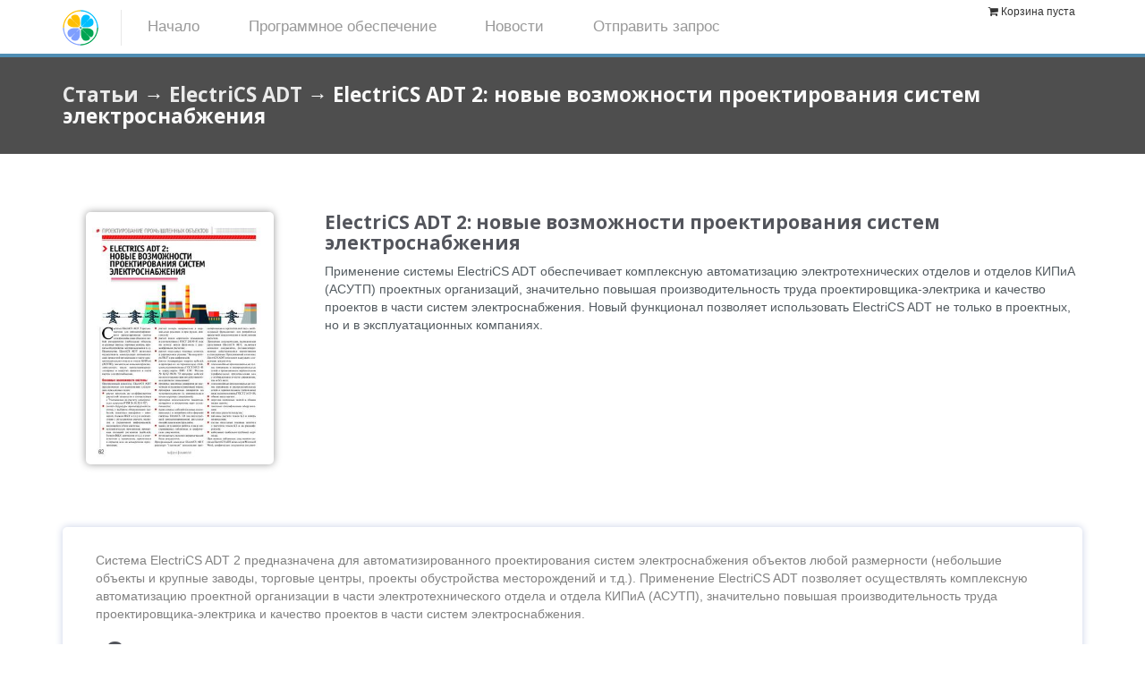

--- FILE ---
content_type: text/html; charset=UTF-8
request_url: https://consult-k.pro/add/articles/cm_82_14.html
body_size: 13556
content:
<!DOCTYPE html>
<html><head>
<meta http-equiv="Content-Type" content="text/html; charset=UTF-8" />
<title>Консалт-Про - ElectriCS ADT 2: новые возможности проектирования систем электроснабжения</title>
<link rel="icon" href="https://consult-k.pro/favicon.ico" sizes="16x16 32x32 48x48 64x64" type="image/vnd.microsoft.icon" />
<!--[if IE]><link rel="shortcut icon" href="https://consult-k.pro/favicon.ico" /><![endif]-->
<meta name="theme-color" content="#FFFFFF" />
<meta name="msapplication-navbutton-color" content="#FFFFFF" />
<meta name="apple-mobile-web-app-status-bar-style" content="#FFFFFF" />
<meta name="msapplication-TileColor" content="#FFFFFF" />
<meta name="yandex-tableau-widget" content="logo=https://consult-k.pro/apple-touch-icon-114x114.png, color=#FFFFFF" />
<meta name="msapplication-TileImage" content="https://consult-k.pro/apple-touch-icon-114x114.png" />
<link rel="apple-touch-icon" sizes="57x57" href="https://consult-k.pro/apple-touch-icon-57x57.png" />
<link rel="apple-touch-icon" sizes="60x60" href="https://consult-k.pro/apple-touch-icon-60x60.png" />
<link rel="apple-touch-icon" sizes="72x72" href="https://consult-k.pro/apple-touch-icon-72x72.png" />
<link rel="apple-touch-icon" sizes="76x76" href="https://consult-k.pro/apple-touch-icon-76x76.png" />
<link rel="apple-touch-icon" sizes="114x114" href="https://consult-k.pro/apple-touch-icon-114x114.png" />
<link rel="apple-touch-icon" sizes="120x120" href="https://consult-k.pro/apple-touch-icon-120x120.png" />
<link rel="apple-touch-icon" sizes="144x144" href="https://consult-k.pro/apple-touch-icon-144x144.png" />
<link rel="apple-touch-icon" sizes="152x152" href="https://consult-k.pro/apple-touch-icon-152x152.png" />
<link rel="canonical" href="https://consult-k.pro/add/articles/cm_82_14.html" />
<meta name="robots" content="" />
<meta property="og:title" content="Консалт-Про - ElectriCS ADT 2: новые возможности проектирования систем электроснабжения" />
<meta property="og:url" content="https://consult-k.pro/add/articles/cm_82_14.html" />
<meta property="og:image" content="https://consult-k.pro/200x/assets/images/import/c217b03e1aef9b17743898d884a81539/cm_82_14.pdfpage0_ef7b350187c2656ea9905187d2aaf7e6.jpg" />
<meta property="og:site_name" content="Консалт-Про (consult-k.pro)" />
<meta name="image_src" content="https://consult-k.pro/200x/assets/images/import/c217b03e1aef9b17743898d884a81539/cm_82_14.pdfpage0_ef7b350187c2656ea9905187d2aaf7e6.jpg" />
<meta name="description" content="Применение системы ElectriCS ADT обеспечивает комплексную автоматизацию электротехнических отделов и отделов КИПиА (АСУТП) проектных организаций, значительно повышая производительность труда проектировщика-электрика и качество проектов в части систем электроснабжения. Новый функционал позволяет использовать ElectriCS ADT не только в проектных, но и в эксплуатационных компаниях." />
<meta name="keywords" content="" />

<meta http-equiv="X-UA-Compatible" content="IE=edge,chrome=1" />
<meta name="viewport" content="width=device-width" />
<link rel="stylesheet" href="https://consult-k.pro/assets/templates/consult-k/css/bootstrap.min.css?2845013363" type="text/css" />
<link rel="stylesheet" href="https://consult-k.pro/assets/templates/consult-k/css/icomoon-social.css?2504370088" type="text/css" />
<link rel="stylesheet" href="https://fonts.googleapis.com/css?family=Open+Sans:400,700,600,800" type="text/css" />
<link rel="stylesheet" href="https://consult-k.pro/assets/templates/consult-k/css/leaflet.css?3098467643" type="text/css" />
<link rel="stylesheet" href="https://consult-k.pro/assets/templates/consult-k/css/main.css?3247886717" type="text/css" />
<link rel="stylesheet" href="https://consult-k.pro/assets/templates/consult-k/main.css?2602045767" type="text/css" />
<link rel="stylesheet" href="https://consult-k.pro/assets/templates/consult-k/table.css?1521236008" type="text/css" />
<script src="https://csj.ru/libs/jquery/1.12.4/jquery.min.js" type="text/javascript"></script>
<script src="https://csj.ru/libs/pace/1.2.4/pace.js" type="text/javascript"></script>
<link  href="https://csj.ru/libs/pace/1.2.4/themes/blue/pace-theme-minimal.css" rel="stylesheet" type="text/css" media="all">
<script src="https://consult-k.pro/assets/templates/consult-k/js/modernizr-2.6.2-respond-1.1.0.min.js?3109070550" type="text/javascript"></script>


</head><body id="id6690" class="p5082 up5081 t12"><a id="top"></a>
<div class="mainmenu-wrapper"><div class="container">
<div class="menuextras"><div class="extras"><ul>
	<li class="shopping-cart-items"><i class="fa fa-shopping-cart"></i> <a href="https://consult-k.pro/basket/checkout.html">Корзина пуста</a></li>
</ul></div></div>
<nav id="mainmenu" class="mainmenu"><ul>
	<li class="logo-wrapper"><a href="https://consult-k.pro/"><img src="https://consult-k.pro/40x40/assets/images/logo_main.png" alt="Консалт-Про"></a></li>
<li id="menuitem21" class=""><a href="https://consult-k.pro/">Начало</a></li>
<li id="menuitem143" class=""><a href="https://consult-k.pro/vendors/">Программное обеспечение</a></li>
<li id="menuitem5011" class=""><a href="https://consult-k.pro/news/">Новости</a></li>
<li id="menuitem17" class="last"><a href="https://consult-k.pro/asc.html">Отправить запрос</a></li>

</ul></nav>
</div></div>


<div class="section section-breadcrumbs"><div class="container"><div class="row">
	<div class="col-md-12">
		<h1><a href="https://consult-k.pro/add/articles/">Статьи</a> &rarr;
 <a href="https://consult-k.pro/soft/electrics-adt.html">ElectriCS ADT</a> &rarr;
 ElectriCS ADT&nbsp;2: новые возможности проектирования систем электроснабжения</h1>
	</div>
</div></div></div>

<div class="maincontent">
	
<!--[content]-->

<div class="section"><div class="container"><div class="row service-wrapper-row">
	<div class="col-sm-3">
		
			<div class="service-image">
				<img itemprop="image" src="https://consult-k.pro/300x/assets/images/import/c217b03e1aef9b17743898d884a81539/cm_82_14.pdfpage0_ef7b350187c2656ea9905187d2aaf7e6.jpg" alt="ElectriCS ADT 2: новые возможности проектирования систем электроснабжения" />
			</div>
		
	</div>
	<div class="col-sm-9">
		<h3 itemprop="name">ElectriCS ADT&nbsp;2: новые возможности проектирования систем электроснабжения</h3>
		<div itemprop="description" class="introtext">Применение системы ElectriCS ADT обеспечивает комплексную автоматизацию электротехнических отделов и&nbsp;отделов КИПиА (АСУТП) проектных организаций, значительно повышая производительность труда <nobr>проектировщика-электрика</nobr> и&nbsp;качество проектов в&nbsp;части систем электроснабжения. Новый функционал позволяет использовать ElectriCS ADT не&nbsp;только в&nbsp;проектных, но и&nbsp;в&nbsp;эксплуатационных компаниях.</div>
	</div>
</div></div></div>

<div class="section"><div class="container"><div class="row">
<div class="col-sm-12">
	<div class="blog-post blog-single-post">
		<div class="single-post-content">
			
			<p>Система <abbr>ElectriCS ADT 2</abbr> предназначена для автоматизированного проектирования систем электроснабжения объектов любой размерности (небольшие объекты и&nbsp;крупные заводы, торговые центры, проекты обустройства месторождений <nobr>и т.д.).</nobr> Применение ElectriCS ADT позволяет осуществлять комплексную автоматизацию проектной организации в&nbsp;части электротехнического отдела и&nbsp;отдела КИПиА (АСУТП), значительно повышая производительность труда <nobr>проектировщика-электрика</nobr> и&nbsp;качество проектов в&nbsp;части систем электроснабжения.</p>

<h2>Основные возможности системы</h2>
<p>Программный комплекс <a class="abbr" href="https://consult-k.pro/soft/electrics-adt.html">ElectriCS ADT</a> предназначен для выполнения следующих прикладных задач:</p>
<ul>
 <li>расчет нагрузок по&nbsp;коэффициентам расчетной мощности в&nbsp;соответствии с&nbsp;&laquo;Указаниями по&nbsp;расчету электрических нагрузок <nobr>РТМ 36.18.32.4</nobr>&minus;92&raquo;;</li>
 <li>синтез структуры проектируемой системы с&nbsp;выбором оборудования (кабелей, защитных аппаратов&nbsp;&mdash; автоматов, блоков НКУ <nobr>и т.д.)</nobr> в&nbsp;соответствии с&nbsp;результатами расчета нагрузок и&nbsp;справочной информацией, имеющейся в&nbsp;базе системы;</li>
 <li>автоматическое присвоение проектных позиций элементов (кабелей, блоков НКУ, автоматов <nobr>и т.д.)</nobr> в&nbsp;соответствии с&nbsp;правилами, принятыми в&nbsp;отрасли или на&nbsp;конкретном предприятии;</li>
 <li>расчет потерь напряжения в&nbsp;нормальных режимах и&nbsp;при пусках двигателей;</li>
 <li>расчет токов короткого замыкания в&nbsp;соответствии с <nobr>ГОСТ 28249&ndash;93 или</nobr> по&nbsp;методу петли <nobr>фаза-ноль</nobr> с&nbsp;расшифровкой расчетов;</li>
 <li>расчет отдельных токовых цепочек в&nbsp;упрощенном режиме &laquo;Калькулятора ТКЗ&raquo; с&nbsp;расшифровкой;</li>
 <li>расчет температуры нагрева кабелей и&nbsp;проверка их&nbsp;на&nbsp;термическую стойкость в&nbsp;соответствии с <nobr>ГОСТ 30323&ndash;95 и</nobr> циркуляром РАО ЕЭС России № Ц-02&minus;98(Э) &laquo;О&nbsp;проверке кабелей на&nbsp;невозгорание при воздействии тока короткого замыкания&raquo;;</li>
 <li>проверка защитных аппаратов по&nbsp;расчетным и&nbsp;пусковым (пиковым) токам;</li>
 <li>проверка защитных аппаратов по&nbsp;чувствительности (к&nbsp;минимальным токам коротких замыканий);</li>
 <li>проверка селективности защитных аппаратов и&nbsp;построение карт селективности;</li>
 <li>вывод списка кабелей (силовых и&nbsp;контрольных) и&nbsp;потребителей в&nbsp;формате системы ElectriCS 3D для последующей автоматизированной раскладки по&nbsp;кабельным конструкциям;</li>
 <li>вывод результатов работы в&nbsp;виде настраиваемых табличных и&nbsp;графических документов;</li>
 <li>возможность ведения иерархической базы документов.</li>
</ul>
<p>Программный комплекс <a class="abbr" href="https://consult-k.pro/soft/electrics-adt.html">ElectriCS ADT</a> реализует &laquo;сквозную&raquo; концепцию проектирования и&nbsp;предоставляет весь необходимый функционал для разработки проектной документации и&nbsp;выполнения расчетов.</p>
<p>Проектная документация, выполняемая средствами <a class="abbr" href="https://consult-k.pro/soft/electrics-adt.html">ElectriCS ADT</a>, включает комплект документов, регламентированных действующими нормативами и&nbsp;стандартами. Программный комплекс ElectriCS ADT позволяет выпускать следующие документы:</p>
<ul>
 <li>однолинейные принципиальные схемы питающих и&nbsp;распределительных сетей в&nbsp;традиционном вертикальном (графическом) представлении как с&nbsp;изображением в&nbsp;части управления, так и&nbsp;без него;</li>
 <li>однолинейные принципиальные схемы питающих и&nbsp;распределительных сетей в&nbsp;горизонтальном (табличном) виде в&nbsp;соответствии с <nobr>ГОСТ 21</nobr>.613&minus;88;</li>
 <li>общие виды щитов;</li>
 <li>перечни составных частей к&nbsp;общим видам щитов;</li>
 <li>заказные спецификации оборудования;</li>
 <li>таблицы расчета нагрузок;</li>
 <li>таблицы расчета токов&nbsp;КЗ и&nbsp;потерь напряжения;</li>
 <li>схемы отдельных токовых цепочек с&nbsp;расчетом токов&nbsp;КЗ и&nbsp;их&nbsp;расшифровкой;</li>
 <li>кабельные (кабельно-трубные) журналы.</li>
</ul>
<p>При выводе табличных документов система ElectriCS ADT использует Microsoft Word, графические документы создаются в&nbsp;собственной встроенной графической подсистеме, поддерживающей набор стандартных инструментов для работы с&nbsp;графикой, прямой вывод документов на&nbsp;печать, а&nbsp;также экспорт в&nbsp;формат PDF без необходимости наличия дополнительного графического пакета. Помимо этого, графическая подсистема также поддерживает экспорт в&nbsp;популярные графические системы: AutoCAD с&nbsp;версии&nbsp;2004, nanoCAD Plus&nbsp;7.0, BricsCAD v14, v15.</p>

<h2>Технология проектирования систем электроснабжения в&nbsp;ElectriCS ADT</h2>
<p>Исходными данными для проектирования систем электроснабжения в&nbsp;среде <a class="abbr" href="https://consult-k.pro/soft/electrics-adt.html">ElectriCS ADT</a> являются:</p>
<ul>
 <li>перечень электроприемников (ЭП);</li>
 <li>перечень распределительных устройств (РУ);</li>
 <li>перечень источников питания (ИП);</li>
 <li>перечень секционных выключателей (СВ).</li>
</ul>
<p>Перечень&nbsp;ЭП обычно поступает <nobr>от проектировщиков-технологов</nobr> с&nbsp;указанием основных параметров: полного имени, проектной позиции (обозначения), мощности, режима работы (основной/резервный), координат, типа двигателя, времени пуска двигателя <nobr>и т.д.</nobr> Перечень может поступать как в&nbsp;виде бумажных таблиц заданий/опросных листов (при отсутствии комплексной автоматизации), так и&nbsp;в&nbsp;виде таблиц Microsoft Excel или файлов формата CSV (Comma-Separated Values).</p>
<p>К&nbsp;исходным данным по&nbsp;перечню&nbsp;ЭП <nobr>проектировщиками-электриками</nobr> добавляется информация о&nbsp;распределении&nbsp;ЭП по&nbsp;РУ, принадлежности к&nbsp;типовой группе&nbsp;ЭП (например, &laquo;Вентиляторы&raquo;), типе реализации&nbsp;ЭП (например, для электрифицированной задвижки&nbsp;&mdash; Б5000, БМ5000, РУСМ5000, Я5000, БОЭ5000, ПР8500 и&nbsp;МП россыпью <nobr>и т.д.),</nobr> типе силового кабеля. Процесс ввода электроприемников отображен на&nbsp;рис.&nbsp;1.</p>

<a href="https://consult-k.pro/1280x900/assets/images/import/c217b03e1aef9b17743898d884a81539/img001_25b953f2e164bfd4a0e259658e1abb85.png" class="highslide " style="width:800px;" onclick="return hs.expand(this, {captionId: 'caption1', captionText:'<span class=realsize>Реальный размер: <a href=https://consult-k.pro/assets/images/import/c217b03e1aef9b17743898d884a81539/img001_25b953f2e164bfd4a0e259658e1abb85.png>1297x853</a>.</span> Рис. 1. Окно ввода электроприемников в ElectriCS ADT 2'})" title="Рис. 1. Окно ввода электроприемников в ElectriCS ADT 2">
 <span class="highslide-imgbox" style="width:800px">
 <img class="highslide-img" src="https://consult-k.pro/800x/assets/images/import/c217b03e1aef9b17743898d884a81539/img001_25b953f2e164bfd4a0e259658e1abb85.png" alt="Рис. 1. Окно ввода электроприемников в ElectriCS ADT 2" />
 </span>
 <span class="highslide-text" style="width:800px">Рис.&nbsp;1. Окно ввода электроприемников в&nbsp;ElectriCS ADT 2</span>
</a>

<p>Перечни РУ, ИП и&nbsp;СВ формирует <nobr>проектировщик-электрик</nobr>. В&nbsp;эти перечни он&nbsp;заносит информацию о&nbsp;проектных позициях, полных именах, координатах, распределении&nbsp;РУ по&nbsp;ИП, типе силового кабеля, типе вводного автомата, мощности трансформатора <nobr>и т.д.</nobr></p>
<p>Информация о&nbsp;первоначальной структуре задается для ЭП, РУ, ИП, СВ&nbsp;в&nbsp;параметрическом виде: в&nbsp;параметре &laquo;Соединение&raquo; задается список позиций элементов, к&nbsp;которым они подсоединяются. Так, для&nbsp;ЭП это, как правило, РУ&nbsp;или другой&nbsp;ЭП (при запитывании шлейфом с&nbsp;одного защитного аппарата нескольких ЭП). <nobr>Для РУ</nobr> это обычно&nbsp;ИП или другое&nbsp;РУ (при нескольких уровнях сборок НКУ). <nobr>Для СВ</nobr> это секции РУ, которые он&nbsp;переключает. Перед выполнением расчета нагрузок на&nbsp;основании этой информации автоматически создается начальная структурная модель электрической сети проекта.</p>
<p>Расчет нагрузок производится в&nbsp;соответствии с&nbsp;&laquo;Указаниями по&nbsp;расчету электрических нагрузок <nobr>РТМ 36.18.32.4</nobr>&minus;92&raquo;. <nobr>Все ЭП</nobr> группируются по&nbsp;типам (задвижки, насосы, освещение <nobr>и т.д.),</nobr> и&nbsp;для каждого из&nbsp;них извлекаются из&nbsp;базы системы их&nbsp;коэффициенты использования Ки&nbsp;и&nbsp;сos φ. <nobr>Для ЭП</nobr> электродвигателей из&nbsp;базы извлекаются также их&nbsp;КПД, кратности пускового тока Кп&nbsp;и&nbsp;cos φ.</p>
<p>Расчет выполняется для каждой секции силового шкафа, при этом определяются эффективное число электроприемников Nэ&nbsp;и&nbsp;средневзвешенный коэффициент использования Ки, в&nbsp;зависимости от&nbsp;которых по&nbsp;имеющейся в&nbsp;базе системы таблице находится коэффициент расчетной мощности Кр. Расчетный ток секционного выключателя Ip&nbsp;определяется как максимальный <nobr>из Ip-секций</nobr>, которые он&nbsp;переключает. Расчетный ток на&nbsp;вводе силового шкафа с&nbsp;секционным выключателем определяется как сумма токов всех секций. Расчетный ток конкретного&nbsp;ЭП определяется по&nbsp;его мощности, напряжению, КПД и&nbsp;сos φ. На&nbsp;рис.&nbsp;2 приведен фрагмент результатов расчета нагрузок, выведенный в&nbsp;таблицу&nbsp;MS Word.</p>

<a href="https://consult-k.pro/1280x900/assets/images/import/c217b03e1aef9b17743898d884a81539/img002_67475d3123c89f06e78b3741eca85675.png" class="highslide " style="width:800px;" onclick="return hs.expand(this, {captionId: 'caption2', captionText:'<span class=realsize>Реальный размер: <a href=https://consult-k.pro/assets/images/import/c217b03e1aef9b17743898d884a81539/img002_67475d3123c89f06e78b3741eca85675.png>1284x647</a>.</span> Рис. 2. Фрагмент документа с результатами расчета нагрузок'})" title="Рис. 2. Фрагмент документа с результатами расчета нагрузок">
 <span class="highslide-imgbox" style="width:800px">
 <img class="highslide-img" src="https://consult-k.pro/800x/assets/images/import/c217b03e1aef9b17743898d884a81539/img002_67475d3123c89f06e78b3741eca85675.png" alt="Рис. 2. Фрагмент документа с результатами расчета нагрузок" />
 </span>
 <span class="highslide-text" style="width:800px">Рис.&nbsp;2. Фрагмент документа с&nbsp;результатами расчета нагрузок</span>
</a>

<p>Синтез структуры производится на&nbsp;основе имеющегося в&nbsp;базе описания типовых структур и&nbsp;включает в&nbsp;себя три процедуры: структурный синтез, параметрический синтез, агрегативный синтез.</p>
<p>Структурный синтез представляет собой процесс выбора структур элементов, которые замещают их&nbsp;в&nbsp;модели проекта и&nbsp;состоят из&nbsp;субэлементов, имеющих внутренние и&nbsp;внешние связи, а&nbsp;также параметры. Например, ИП&nbsp;имеет два варианта структуры: трансформатор + источник питания, автомат + трансформатор + источник питания.</p>
<p>Параметрический синтез состоит в&nbsp;последовательном выборе вариантов одного элемента проекта, дополняющих информацию об&nbsp;элементе, исходя из&nbsp;указанных в&nbsp;параметрах элемента требований. Например, при выборе вариантов автомата АЕ2040 уточняется его климатическое исполнение, номинальный ток и&nbsp;формируется заказная модель автомата.</p>
<p>Агрегативный синтез позволяет производить компоновку элементов модели в&nbsp;блоки на&nbsp;основании количества элементов и&nbsp;их&nbsp;параметров. Например, при выборе в&nbsp;процессе синтеза автоматов с&nbsp;подключением к&nbsp;блоку ввода и&nbsp;распределения БМ8500 полученные элементы подключения могут быть агрегированы блоками по&nbsp;2, 4, 6, 8 автоматов <nobr>и т.д.</nobr></p>
<p>Синтез может производиться как в&nbsp;диалоговом, так и&nbsp;в&nbsp;автоматическом режиме с&nbsp;выбором первого подходящего варианта. На&nbsp;рис.&nbsp;3 приведен пример выбора варианта структуры элемента&nbsp;ЭП в&nbsp;диалоговом режиме. В&nbsp;таблице соответствия параметров варианта требованиям видно, что вариант блока Б5130-Без-ВБ-ПУ не&nbsp;подходит для конкретного&nbsp;ЭП (насоса) <nobr>из-за</nobr> наличия реверса. Автоматические выключатели выбираются по&nbsp;номинальному току, току уставки расцепителя; кабели&nbsp;&mdash; по&nbsp;допустимому току (с&nbsp;учетом условий прокладки и&nbsp;температуры окружающей среды).</p>

<a href="https://consult-k.pro/1280x900/assets/images/import/c217b03e1aef9b17743898d884a81539/img003_550250f270ffb2feb7de12b5e238b733.png" class="highslide " style="width:800px;" onclick="return hs.expand(this, {captionId: 'caption3', captionText:'<span class=realsize></span> Рис. 3. Выбор варианта структуры ЭП в диалоговом режиме'})" title="Рис. 3. Выбор варианта структуры ЭП в диалоговом режиме">
 <span class="highslide-imgbox" style="width:800px">
 <img class="highslide-img" src="https://consult-k.pro/800x/assets/images/import/c217b03e1aef9b17743898d884a81539/img003_550250f270ffb2feb7de12b5e238b733.png" alt="Рис. 3. Выбор варианта структуры ЭП в диалоговом режиме" />
 </span>
 <span class="highslide-text" style="width:800px">Рис.&nbsp;3. Выбор варианта структуры&nbsp;ЭП в&nbsp;диалоговом режиме</span>
</a>

<p>В&nbsp;результате синтеза структур первоначальный список ЭП, РУ, ИП и&nbsp;СВ превращается в&nbsp;полную модель проекта, представляющую собой перечень автоматов, предохранителей, силовых и&nbsp;контрольных кабелей, кнопок управления, блоков НКУ, соединительных коробок, трансформаторов, реле <nobr>и т.д.</nobr>, соединенных в&nbsp;единое целое функциональными связями.</p>
<p>После синтеза запускается настраиваемый макрос на&nbsp;языке VBScript (Visual Basic Scripting Edition), который по&nbsp;заданным правилам присваивает всем элементам проекта уникальное имя (позицию). Файл макроса является открытым и&nbsp;при необходимости позволяет любой организации индивидуально настроить правило присвоения проектных позиций.</p>
<p>Расчет токов&nbsp;КЗ производится с&nbsp;использованием следующих допущений:</p>
<ul>
 <li>ток от&nbsp;системы считается неизменным во&nbsp;времени;</li>
 <li>не&nbsp;учитываются подпитки от&nbsp;асинхронных и&nbsp;синхронных двигателей;</li>
 <li>не&nbsp;учитывается изменение тока&nbsp;КЗ <nobr>из-за</nobr> нагревания жил протекающим током;</li>
 <li>сопротивления дуги и&nbsp;переходных контактов заданы постоянными величинами.</li>
</ul>
<p>По&nbsp;справочным данным из&nbsp;базы системы определяются активные и&nbsp;реактивные сопротивления кабелей (в&nbsp;соответствии с&nbsp;типом кабеля), защитных аппаратов, трансформаторов, электрической дуги (при расчете минимального тока КЗ) для прямой, обратной и&nbsp;нулевой последовательностей. На&nbsp;основании этих данных рассчитываются токи&nbsp;КЗ для цепочек от&nbsp;всех&nbsp;ИП до&nbsp;всех&nbsp;ЭП и&nbsp;для всех коммутирующих аппаратов, а&nbsp;также потери напряжения на&nbsp;клеммах всех&nbsp;ЭП.</p>
<p>Результаты расчета можно просмотреть непосредственно в&nbsp;системе проектирования и&nbsp;вывести в&nbsp;таблицу документа&nbsp;MS Word. На&nbsp;рис.&nbsp;4 приведена таблица с&nbsp;примером результатов расчета токов&nbsp;КЗ и&nbsp;потерь напряжения, отсортированная по&nbsp;кратности тока замыкания к&nbsp;уставке защитного аппарата&nbsp;ЭП.</p>

<a href="https://consult-k.pro/1280x900/assets/images/import/c217b03e1aef9b17743898d884a81539/img004_d8d3bf759e90c2e778add706aeccf7a6.png" class="highslide " style="width:800px;" onclick="return hs.expand(this, {captionId: 'caption4', captionText:'<span class=realsize>Реальный размер: <a href=https://consult-k.pro/assets/images/import/c217b03e1aef9b17743898d884a81539/img004_d8d3bf759e90c2e778add706aeccf7a6.png>1297x853</a>.</span> Рис. 4. Окно просмотра результатов расчета токов КЗ и потерь напряжения'})" title="Рис. 4. Окно просмотра результатов расчета токов КЗ и потерь напряжения">
 <span class="highslide-imgbox" style="width:800px">
 <img class="highslide-img" src="https://consult-k.pro/800x/assets/images/import/c217b03e1aef9b17743898d884a81539/img004_d8d3bf759e90c2e778add706aeccf7a6.png" alt="Рис. 4. Окно просмотра результатов расчета токов КЗ и потерь напряжения" />
 </span>
 <span class="highslide-text" style="width:800px">Рис.&nbsp;4. Окно просмотра результатов расчета токов&nbsp;КЗ и&nbsp;потерь напряжения</span>
</a>

<p>Для построения карт селективности, а&nbsp;также для проверок защитных аппаратов по&nbsp;условиям отстройки от&nbsp;пусковых токов используются <nobr>время-токовые</nobr> характеристики защитных аппаратов, которые находятся в&nbsp;базе системы. На&nbsp;картах селективности расчетные и&nbsp;пусковые (пиковые) токи выводятся желтым цветом, характеристики защитных аппаратов&nbsp;&mdash; синим и&nbsp;зеленым, токи КЗ&nbsp;&mdash; красным.</p>
<p>Проверка защитных аппаратов по&nbsp;номинальным токам, условиям отстройки от&nbsp;пиковых токов и&nbsp;по&nbsp;условиям селективности осуществляется для всех цепочек от&nbsp;ЭП до&nbsp;ИП. При этом пиковый ток определяется как расчетный ток&nbsp;РУ минус расчетный ток и&nbsp;плюс пусковой ток&nbsp;ЭП из&nbsp;этой цепочки. При запуске проверки на&nbsp;экран выдаются диагностические сообщения о&nbsp;нарушенных условиях.</p>
<p>Проверка защитных аппаратов по&nbsp;пусковым (пиковым) токам состоит в&nbsp;проверке на&nbsp;предмет отсутствия пересечения пикового тока с&nbsp;характеристикой защитного аппарата. На&nbsp;рис.&nbsp;5 представлена карта селективности цепочки, диагностика по&nbsp;которой показала, что защитный аппарат&nbsp;ЭП не&nbsp;отстроен от&nbsp;пиковых токов. Видно, что линия пускового тока немного заходит на&nbsp;нижнюю кривую срабатывания автомата. В&nbsp;этом случае необходимо на&nbsp;одну ступень увеличить уставку автомата ЭП, что с&nbsp;необходимым запасом обеспечит условие несрабатывания защитного аппарата.</p>

<div class="highslide " style="width:800px;">
 <span class="highslide-imgbox" style="width:800px">
 <img class="highslide-img" src="https://consult-k.pro/800x/assets/images/import/c217b03e1aef9b17743898d884a81539/img005_bf54e8173dba13af19ae0f5b4e23b94b.png" alt="Рис. 5. Окно просмотра карты селективности токовой цепочки №1" />
 </span>
 <span class="highslide-text" style="width:800px">Рис.&nbsp;5. Окно просмотра карты селективности токовой цепочки <nobr><nobr>&#8470;&thinsp;1</nobr></nobr></span>
</div>

<p>Проверка защитных аппаратов по&nbsp;селективности заключается в&nbsp;проверке на&nbsp;отсутствие пересечения линий характеристик срабатывания защитных аппаратов на&nbsp;смежных защищаемых участках. На&nbsp;рис.&nbsp;6 приведена карта селективности цепочки, диагностика по&nbsp;которой показала, что секционный и&nbsp;вводной автоматы не&nbsp;проходят по&nbsp;условию селективности. Верхняя линия характеристики срабатывания секционного автомата заходит на&nbsp;нижнюю линию характеристики срабатывания вводного автомата. В&nbsp;этом случае необходимо на&nbsp;одну или две ступени увеличить уставку по&nbsp;времени срабатывания вводного автомата (возможно, придется изменить типы аппаратов).</p>

<a href="https://consult-k.pro/1280x900/assets/images/import/c217b03e1aef9b17743898d884a81539/img006_fd6caab0b1b472897b8614f130d699f8.png" class="highslide " style="width:800px;" onclick="return hs.expand(this, {captionId: 'caption6', captionText:'<span class=realsize></span> Рис. 6. Окно просмотр карты селективности токовой цепочки №2'})" title="Рис. 6. Окно просмотр карты селективности токовой цепочки №2">
 <span class="highslide-imgbox" style="width:800px">
 <img class="highslide-img" src="https://consult-k.pro/800x/assets/images/import/c217b03e1aef9b17743898d884a81539/img006_fd6caab0b1b472897b8614f130d699f8.png" alt="Рис. 6. Окно просмотр карты селективности токовой цепочки №2" />
 </span>
 <span class="highslide-text" style="width:800px">Рис.&nbsp;6. Окно просмотр карты селективности токовой цепочки <nobr><nobr>&#8470;&thinsp;2</nobr></nobr></span>
</a>

<p>Проверка защитных аппаратов по&nbsp;чувствительности заключается в&nbsp;проверке на&nbsp;способность мгновенно отключить минимальный ток&nbsp;КЗ. На&nbsp;рис.&nbsp;7 представлена карта селективности автомата, диагностика по&nbsp;которому показала, что он&nbsp;не&nbsp;проходит по&nbsp;чувствительности. <nobr>Ток КЗ</nobr> находится левее зоны работы электромагнитного расцепителя. Очевидно, что в&nbsp;этом случае требуется увеличить сечение кабеля к&nbsp;данному&nbsp;ЭП. Необходимую величину сечения кабеля легко определить простым подбором. Если&nbsp;же решение получается &laquo;неразумным&raquo; (к&nbsp;примеру, для двигателя мощностью 1&minus;2&nbsp;кВт требуется кабель с&nbsp;сечением жилы 95&nbsp;мм<sup>2</sup> или больше), то, возможно, следует изменить схему и&nbsp;повторить расчет.</p>

<a href="https://consult-k.pro/1280x900/assets/images/import/c217b03e1aef9b17743898d884a81539/img007_aa814c3c5ca1d9de1d12f015c17571ae.png" class="highslide " style="width:800px;" onclick="return hs.expand(this, {captionId: 'caption7', captionText:'<span class=realsize></span> Рис. 7. Окно просмотр карты селективности токовой цепочки №3'})" title="Рис. 7. Окно просмотр карты селективности токовой цепочки №3">
 <span class="highslide-imgbox" style="width:800px">
 <img class="highslide-img" src="https://consult-k.pro/800x/assets/images/import/c217b03e1aef9b17743898d884a81539/img007_aa814c3c5ca1d9de1d12f015c17571ae.png" alt="Рис. 7. Окно просмотр карты селективности токовой цепочки №3" />
 </span>
 <span class="highslide-text" style="width:800px">Рис.&nbsp;7. Окно просмотр карты селективности токовой цепочки <nobr><nobr>&#8470;&thinsp;3</nobr></nobr></span>
</a>

<p>Когда модель проекта проходит по&nbsp;всем условиям, можно приступать к&nbsp;ее&nbsp;документированию.</p>

<h2>Виды графических и&nbsp;табличных документов в&nbsp;ElectriCS ADT</h2>
<p>Основу графического документирования составляют так называемые графические фреймы, которые отличаются от&nbsp;обычных блоков <abbr>AutoCAD</abbr> и&nbsp;аналогов тем, что у&nbsp;них есть, <nobr>во-первых</nobr>, слоты (окна под переменную информацию из&nbsp;модели проекта), <nobr>а во-вторых</nobr>, информация о&nbsp;привязке к&nbsp;узлу модели проекта. Привязка к&nbsp;узлам (спискам элементов) модели проекта используется для автоматического поиска и&nbsp;активации фрейма (активация фрейма заключается в&nbsp;заполнении его слотов текстовой и&nbsp;графической информацией из&nbsp;модели проекта). Графический фрейм может документировать сразу несколько элементов модели проекта (автомат, кабель, ЭП <nobr>и т.д.).</nobr> Документирование графическими фреймами возможно как по&nbsp;отдельности, так и&nbsp;группами&nbsp;&mdash; для этого в&nbsp;состав фрейма может входить так называемый шлюз: точка автоматического подсоединения следующего графического фрейма (его привязочной точки).</p>
<p>Использование графических и&nbsp;табличных фреймов позволяет настраиваться на&nbsp;любую форму выходных документов.</p>
<p>На&nbsp;рис.&nbsp;8 изображен фрагмент однолинейной принципиальной схемы графической формы в&nbsp;окне собственной встроенной графической подсистемы. Красные прямоугольники на&nbsp;этом рисунке&nbsp;&mdash; слоты, которые не&nbsp;выводятся на&nbsp;печать (или их&nbsp;слой просто отключается). На&nbsp;рис.&nbsp;9 приведен фрагмент этой&nbsp;же схемы в&nbsp;табличной форме.</p>

<a href="https://consult-k.pro/1280x900/assets/images/import/c217b03e1aef9b17743898d884a81539/img008_43c3dcdea9e08366e9869a2725822fd6.png" class="highslide " style="width:800px;" onclick="return hs.expand(this, {captionId: 'caption8', captionText:'<span class=realsize>Реальный размер: <a href=https://consult-k.pro/assets/images/import/c217b03e1aef9b17743898d884a81539/img008_43c3dcdea9e08366e9869a2725822fd6.png>1288x855</a>.</span> Рис. 8. Фрагмент вертикальной однолинейной принципиальной схемы'})" title="Рис. 8. Фрагмент вертикальной однолинейной принципиальной схемы">
 <span class="highslide-imgbox" style="width:800px">
 <img class="highslide-img" src="https://consult-k.pro/800x/assets/images/import/c217b03e1aef9b17743898d884a81539/img008_43c3dcdea9e08366e9869a2725822fd6.png" alt="Рис. 8. Фрагмент вертикальной однолинейной принципиальной схемы" />
 </span>
 <span class="highslide-text" style="width:800px">Рис.&nbsp;8. Фрагмент вертикальной однолинейной принципиальной схемы</span>
</a>
<a href="https://consult-k.pro/1280x900/assets/images/import/c217b03e1aef9b17743898d884a81539/img009_8c14dffca3c17e2b5718a801531f3d9c.png" class="highslide " style="width:800px;" onclick="return hs.expand(this, {captionId: 'caption9', captionText:'<span class=realsize></span> Рис. 9. Фрагмент горизонтальной однолинейной графической схемы'})" title="Рис. 9. Фрагмент горизонтальной однолинейной графической схемы">
 <span class="highslide-imgbox" style="width:800px">
 <img class="highslide-img" src="https://consult-k.pro/800x/assets/images/import/c217b03e1aef9b17743898d884a81539/img009_8c14dffca3c17e2b5718a801531f3d9c.png" alt="Рис. 9. Фрагмент горизонтальной однолинейной графической схемы" />
 </span>
 <span class="highslide-text" style="width:800px">Рис.&nbsp;9. Фрагмент горизонтальной однолинейной графической схемы</span>
</a>

<p>На&nbsp;рис.&nbsp;10 приведен фрагмент общего вида панели без проставленных размеров, на&nbsp;рис.&nbsp;11 изображен фрагмент перечня составных частей для предыдущего общего вида панели (отдельно для каждой панели). На&nbsp;рис.&nbsp;12 показан фрагмент общей заказной спецификации сразу на&nbsp;все панели.</p>

<div class="highslide " style="width:800px;">
 <span class="highslide-imgbox" style="width:800px">
 <img class="highslide-img" src="https://consult-k.pro/800x/assets/images/import/c217b03e1aef9b17743898d884a81539/img010_f2c867e7b42e9351be02dfc009a77127.png" alt="Рис. 10. Фрагмент общего вида панели" />
 </span>
 <span class="highslide-text" style="width:800px">Рис.&nbsp;10. Фрагмент общего вида панели</span>
</div>
<a href="https://consult-k.pro/1280x900/assets/images/import/c217b03e1aef9b17743898d884a81539/img011_13696a1964ead31bb8cd6eea7d16b827.png" class="highslide " style="width:800px;" onclick="return hs.expand(this, {captionId: 'caption11', captionText:'<span class=realsize></span> Рис. 11. Фрагмент перечня составных частей'})" title="Рис. 11. Фрагмент перечня составных частей">
 <span class="highslide-imgbox" style="width:800px">
 <img class="highslide-img" src="https://consult-k.pro/800x/assets/images/import/c217b03e1aef9b17743898d884a81539/img011_13696a1964ead31bb8cd6eea7d16b827.png" alt="Рис. 11. Фрагмент перечня составных частей" />
 </span>
 <span class="highslide-text" style="width:800px">Рис.&nbsp;11. Фрагмент перечня составных частей</span>
</a>
<a href="https://consult-k.pro/1280x900/assets/images/import/c217b03e1aef9b17743898d884a81539/img012_15ac38ec1fe70614456f5571df6dec0e.png" class="highslide " style="width:800px;" onclick="return hs.expand(this, {captionId: 'caption12', captionText:'<span class=realsize></span> Рис. 12. Фрагмент общей заказной спецификации'})" title="Рис. 12. Фрагмент общей заказной спецификации">
 <span class="highslide-imgbox" style="width:800px">
 <img class="highslide-img" src="https://consult-k.pro/800x/assets/images/import/c217b03e1aef9b17743898d884a81539/img012_15ac38ec1fe70614456f5571df6dec0e.png" alt="Рис. 12. Фрагмент общей заказной спецификации" />
 </span>
 <span class="highslide-text" style="width:800px">Рис.&nbsp;12. Фрагмент общей заказной спецификации</span>
</a>

<p>Кабели (силовые и&nbsp;контрольные) и&nbsp;потребители, которые они соединяют, можно передать в&nbsp;систему <a class="abbr" href="https://consult-k.pro/soft/electrics-3d.html">ElectriCS 3D</a> для автоматизированной раскладки по&nbsp;кабельным конструкциям или выдать в&nbsp;форме кабельного журнала (без результатов трассировки кабелей). Фрагмент кабельного журнала приведен на&nbsp;рис.&nbsp;13. При автоматизированной раскладке кабелей в&nbsp;среде ElectriCS 3D можно передать скорректированные в&nbsp;результате раскладки длины силовых кабелей для проверочного пересчета в&nbsp;среде ElectriCS ADT.</p>

<div class="highslide " style="width:800px;">
 <span class="highslide-imgbox" style="width:800px">
 <img class="highslide-img" src="https://consult-k.pro/800x/assets/images/import/c217b03e1aef9b17743898d884a81539/img013_cde5e779b423d936ca195f5c952a5314.png" alt="Рис. 13. Фрагмент кабельного журнала" />
 </span>
 <span class="highslide-text" style="width:800px">Рис.&nbsp;13. Фрагмент кабельного журнала</span>
</div>


<h2>Новые возможности системы</h2>
<p>В&nbsp;систему <abbr>ElectriCS ADT 2</abbr> встроена собственная графическая подсистема, которая позволяет удобнее работать с&nbsp;графическими формами документов, редактировать их&nbsp;и&nbsp;получать обратную связь с&nbsp;моделью проекта, а&nbsp;также выводить документы на&nbsp;печать и&nbsp;экспортировать в&nbsp;формат PDF без дополнительных графических пакетов. Использование графических фреймов при документировании обеспечивает возможность гибко настраивать шаблоны для всех видов документов.</p>
<p>Для хранения модели проекта, базы данных и&nbsp;знаний, а&nbsp;также всех графических фреймов, шаблонов, входных и&nbsp;выходных документов комплекс <abbr>ElectriCS ADT 2</abbr> применяет СУБД Microsoft SQL Server. При этом все документы и&nbsp;шаблоны организованы в&nbsp;иерархическую структуру с&nbsp;возможностью хранения нескольких версий одного типа документа.</p>
<p>Также в&nbsp;новой версии системы представлена возможность работы в&nbsp;режиме &laquo;Калькулятора ТКЗ&raquo;, который обеспечивает возможность быстро скомпоновать из&nbsp;необходимых элементов отдельную токовую цепочку от&nbsp;источника питания до&nbsp;электроприемника, указать необходимые для расчета параметры и&nbsp;произвести расчет токов КЗ, температур кабелей, произвести проверку полученных результатов, просматривать и&nbsp;документировать их.</p>

<a href="https://consult-k.pro/1280x900/assets/images/import/c217b03e1aef9b17743898d884a81539/img014_ef8512e15e80f69d317d19d7c1911482.png" class="highslide " style="width:800px;" onclick="return hs.expand(this, {captionId: 'caption14', captionText:'<span class=realsize>Реальный размер: <a href=https://consult-k.pro/assets/images/import/c217b03e1aef9b17743898d884a81539/img014_ef8512e15e80f69d317d19d7c1911482.png>1424x869</a>.</span> Рис. 14. Окно просмотра рассчитанной токовой цепочки в графике'})" title="Рис. 14. Окно просмотра рассчитанной токовой цепочки в графике">
 <span class="highslide-imgbox" style="width:800px">
 <img class="highslide-img" src="https://consult-k.pro/800x/assets/images/import/c217b03e1aef9b17743898d884a81539/img014_ef8512e15e80f69d317d19d7c1911482.png" alt="Рис. 14. Окно просмотра рассчитанной токовой цепочки в графике" />
 </span>
 <span class="highslide-text" style="width:800px">Рис.&nbsp;14. Окно просмотра рассчитанной токовой цепочки в&nbsp;графике</span>
</a>

<p>Возможность добавления макросов (настраиваемых скриптов на&nbsp;языке VBScript) и&nbsp;их&nbsp;привязки к&nbsp;пунктам меню программы значительно расширяет инструментарий системы. А&nbsp;запуск из&nbsp;одних макросов других позволяет полностью автоматизировать всю процедуру проектирования и&nbsp;запускать ее&nbsp;одной командой.</p>

<h2>Заключение</h2>
<p>Применение <abbr>ElectriCS ADT 2</abbr> обеспечивает возможность повысить качество проектов в&nbsp;части проектирования систем электроснабжения и&nbsp;производительность труда <nobr>проектировщика-электрика</nobr>. Использование системы совместно с&nbsp;другими проектирующими системами этой среды&nbsp;&mdash; AutomatiCS (автоматизированное проектирование систем контроля и&nbsp;управления), <a class="abbr" href="https://consult-k.pro/soft/electrics-3d.html">ElectriCS 3D</a> (автоматизированная раскладка силовых и&nbsp;контрольных кабелей)&nbsp;&mdash; позволяет осуществить комплексную автоматизацию проектной организации в&nbsp;части электротехнического отдела и&nbsp;отдела КИПиА (АСУТП).</p>
<p>Новый режим &laquo;Калькулятора ТКЗ&raquo; обеспечивает возможность удобно и&nbsp;быстро строить токовые цепочки, производить для них расчет токов КЗ, температур кабелей и&nbsp;выполнять проверку результатов. При этом пользователь может вносить изменения в&nbsp;цепочку и&nbsp;многократно производить расчет. Таким образом, новый функционал позволяет использовать систему <abbr>ElectriCS ADT 2</abbr> не&nbsp;только в&nbsp;проектных, но и&nbsp;в&nbsp;эксплуатационных организациях.</p>
			
				<div class="sign" style="margin-top:40px; margin-bottom:20px;"><abbr>Александр Салин</abbr><br />
д.т.н., с.н.с.,<br />
заместитель генерального директора компании CSoft Иваново
<p>
<abbr>Анатолий Рунцов</abbr><br />
 Ивановский государственный энергетический университет,<br />
 аспирант
 <p>Тел.: (4932) 26&minus;9655<br />
 E-mail: <a href="mailto:tselishev@ivanovo.csoft.ru">tselishev@ivanovo.csoft.ru</a></div>
			
			<div class="cleaner"></div>
			
		</div>
		<div class="single-post-info">
			<div class="pull-left col-sm-4">
				<i class="fa fa-calendar"></i>20 января 2016 г.<br /><i class="fa fa-files-o"></i><a href="https://www.cadmaster.ru/magazin/articles/cm_82_14.html">CADmaster №3(82) 2015</a><br /><br />
			</div>
			<div class="pull-left col-sm-4 soft-name"><i class="fa fa-file-o"></i><a href="https://consult-k.pro/soft/electrics-adt.html">ElectriCS ADT</a></div>
			<div class="cleaner"></div>
		</div>
	</div>
</div>
</div></div></div>

<!--[/content]-->


	
</div>

<!-- Footer -->
<div class="footer"><div class="container"><div class="row">
	<div class="col-footer col-footer-1 col-md-3 col-xs-6">
		<h3>Консалт-Про</h3>
		<p class="contact-us-details">
		Эффективное <a href="#">программное обеспечение</a> индивидуально для вашего бизнеса в области гражданского и промышленного проектирования
		</p>
	</div>
	<div class="col-footer col-footer-2 col-md-3 col-xs-6">
	</div>
	<div class="col-footer col-footer-3 col-md-4 col-xs-6">
	</div>
	<div class="col-footer col-footer-4 col-md-2 col-xs-6">
	</div>
</div><div class="row">
	<div class="col-md-12">
		<div class="footer-copyright">&copy; 2015-2026 Консалт-Про.</div>
	</div>
	
</div></div></div>
<script src="https://consult-k.pro/assets/templates/consult-k/js/bootstrap.min.js?2557621935" type="text/javascript"></script>
<script src="https://consult-k.pro/assets/js/leaflet/leaflet.js?1851532155" type="text/javascript"></script>
<script src="https://consult-k.pro/assets/templates/consult-k/js/jquery.fitvids.js?3885464999" type="text/javascript"></script>
<script src="https://consult-k.pro/assets/templates/consult-k/js/jquery.sequence-min.js?2186176348" type="text/javascript"></script>
<script src="https://consult-k.pro/assets/templates/consult-k/js/jquery.bxslider.js?707970944" type="text/javascript"></script>
<script src="https://consult-k.pro/assets/templates/consult-k/js/main-menu.js?1705195326" type="text/javascript"></script>
<link rel="stylesheet" href="https://csj.ru/libs/fontawesome/4.7.0/css/font-awesome.min.css" type="text/css" media="all">
<link rel="stylesheet" href="https://csj.ru/libs/Buttons/2.0.0/css/buttons.min.css" type="text/css" media="all" />
<link rel="stylesheet" href="https://consult-k.pro/assets/js/highslide/highslide.https.css?2151386300" type="text/css" media="all" />
<script src="https://consult-k.pro/assets/js/highslide/highslide.js?3875673111" type="text/javascript"></script>
<script src="https://consult-k.pro/assets/js/highslide/highslide.https.cfg.js?2298197730" type="text/javascript"></script>
<script src="https://consult-k.pro/assets/js/masonry/masonry.pkgd.min.js?3182103780" type="text/javascript"></script>

<script src="https://csj.ru/libs/main/utils.js" type="text/javascript" defer></script>
<script src="https://csj.ru/libs/main/imageresizer.js" type="text/javascript" defer></script>
<script src="https://csj.ru/libs/main/ajaxform.js" type="text/javascript" defer></script>
<script src="https://csj.ru/libs/main/ysearch.js" type="text/javascript" defer></script>
<script src="" type="text/javascript" defer></script>

<script type="text/javascript"> (function(m,e,t,r,i,k,a){ m[i]=m[i]||function(){(m[i].a=m[i].a||[]).push(arguments)}; m[i].l=1*new Date(); k=e.createElement(t),a=e.getElementsByTagName(t)[0],k.async=1,k.src=r,a.parentNode.insertBefore(k,a) })(window, document, "script", "https://cdn.jsdelivr.net/npm/yandex-metrica-watch/tag.js", "ym"); ym(34321805, "init", { clickmap:true, trackLinks:true, accurateTrackBounce:true, webvisor:true, trackHash:true }); if (typeof yaCounter34321805 === "undefined") { (function(m,e,t,r,i,k,a){ m[i]=m[i]||function(){(m[i].a=m[i].a||[]).push(arguments)}; m[i].l=1*new Date(); k=e.createElement(t),a=e.getElementsByTagName(t)[0],k.async=1,k.src=r,a.parentNode.insertBefore(k,a) })(window, document, "script", "https://mc.yandex.ru/metrika/tag.js", "ym"); ym(34321805, "init", { clickmap:true, trackLinks:true, accurateTrackBounce:true, webvisor:true, trackHash:true }); } </script> <noscript><div><img src="https://mc.yandex.ru/watch/34321805" style="position:absolute; left:-9999px;" alt="" /></div></noscript>

</body></html>

--- FILE ---
content_type: text/css
request_url: https://consult-k.pro/assets/templates/consult-k/main.css?2602045767
body_size: 1691
content:
#sequence { margin: 0; }
#sequence, #sequence h3 { color: #DDD; }
#sequence a { color: #DDD; }
#sequence a:hover { color: #FFF; }
.sequence-pagination li { border: 4px solid #CCC; }
.sequence-pagination li.current { background: #FFF; }
#sequence .price { text-align: right; }
#sequence .also { text-align: right; }
.sequence-pagination-wrapper { top: 10px; bottom:inherit; }

.menuextras { float: right; }
.footer h3 { border-bottom: none; }
.error-page-wrapper { text-align: left; }
.coming-soon-content { background: #000; background: rgba(0, 0, 0, 0.3); padding-bottom: 40px; }
.id26 .service-wrapper-row { margin-bottom: 20px; text-align: inherit; }
.id26 .service-wrapper-row h3 { padding-top: 0; }
.service-image img { background: #FFF; }
.section-breadcrumbs h1 a { color: #EAEAEA; }
.t6 .introtext, .id1 .introtext { font-weight: bold; margin-bottom: 1em; }
.product-details-data { margin-top: 2em; }
.product-detail-tabs { background: #fff; border: 1px #ddd solid; border-top: 0; padding: 20px 30px; }
.product-detail-tabs p, .product-detail-tabs ul {  font-size: 0.9em; }

.shopping-cart  { margin-top: -20px; margin-bottom: 10px; border-spacing: 0; }
.shopping-cart td { width: 70%; vertical-align: top; }
.shopping-cart td.image { width: 100px; }
.shopping-cart td.quantity { width: 100px; white-space: nowrap; }
.shopping-cart td.price { width: 200px; white-space: nowrap; padding-top: 16px; }
.shopping-cart td .cart-item-title { font-weight: 600;  font-size: 1.2em; }
.shopping-cart tr.first td { border-top: none; }

.shopping-cart tr td.quantity input { opacity: .2; text-align: right; }
.shopping-cart tr.warning td.quantity input, .shopping-cart tr:hover td.quantity input { opacity: 1; }
.shopping-cart tr td.actions button { opacity: .2; }
.shopping-cart tr.warning td.actions button, .shopping-cart tr:hover td.actions button { opacity: 1; }

.id2642 .service-wrapper{ margin: 0 0 30px 0; padding: 10px; text-align: inherit; }
.form-group .service-wrapper { margin: 0 0 5px 0; padding: 10px; text-align: inherit; }

.oldcart .service-wrapper { position: relative; padding: 10px; }
.oldcart.active .service-wrapper { box-shadow: #faebcc; background-color: #fcf8e3; }
.oldcart .oldcart_btn { text-align: center; margin-top: 10px; }

.service .service-wrapper { position: relative; padding: 10px; }
.service.active .service-wrapper { box-shadow: #faebcc; background-color: #fcf8e3; }
.service .service_btn { text-align: center; margin-top: 10px; }

.testimonial-bubble .author-info { display: block; text-align: right; }
.testimonial-title { font-weight: bold; font-side: 120%; text-align: left; }

.productline form { margin: 0; }
.productline_image { width: 60px; }
.productline_artile { font-size: 0.8em; }
.productline_info { display: block; font-weight: 600; font-size: 1.2em; }
.product tr td.productline_price { white-space: nowrap; line-height: 28px; text-align: right; }
.product tr td.productline_button { white-space: nowrap; line-height: 28px; text-align: center; }
.product tr td.productline_button_inputplus { text-align: right; }
.product tr td.productline_button input { display: inline-block; margin-bottom: 0; text-align: right; }
.product tr td .productline_price_button_quantity { text-align: right; }
.product tr td .productline_price_button_basket {}
.product tr td .productline_price_button_info { white-space: nowrap; font-style: italic; text-align: right; }
.product tr td.productline_total_name { font-weight: 600; }
.product tr td.productline_total_price { font-weight: 600; white-space: nowrap; text-align: right; }


.productline_image { text-align: center; }
.productline_image img {
  margin: auto;
  border: 1px solid #FFF;
  -webkit-border-radius: 60px;
  -webkit-background-clip: padding-box;
  -moz-border-radius: 60px;
  -moz-background-clip: padding;
  border-radius: 60px;
  background-clip: padding-box;
  -webkit-box-shadow: inset 0 1px #fff,0 1px 2px #c8cfe6;
  -moz-box-shadow: inset 0 1px #fff,0 1px 2px #c8cfe6;
  box-shadow: inset 0 1px #fff,0 1px 2px #c8cfe6;
  color: inset 0 1px #fff,0 1px 2px #c8cfe6;
}

.testimonial .author-photo img {
  border: 3px solid #FFF;
  -webkit-border-radius: 10px;
  -moz-border-radius: 10px;
  border-radius: 10px;
  background: #FFF;
}

.col-footer-4 { padding-top: 20px; }

.coming-soon-content a { color: #E6E6E6; text-decoration: underline; }
.coming-soon-content a:hover { color: #FFF; }

.blog-post .post-imagelink { display: block; text-align: center; padding-top: 10px; }
.blog-post .post-imagelink img { max-width: 95%; }
.blog-post .post-more { padding-bottom: 10px; }
.blog-post .post-info {
    left: 50%;
    top: 75px;
    margin-left: -75px;
    width: 150px;
    text-align: center;
    font-size:  2em;
	display: none;
	pointer-events: none;
}
.blog-post:hover .post-info {
	display: block;
	
}

blockquote { font-size: 15.5px; }
.blog-single-post { margin: 0; }
.single-post-content { margin: 10px 0; }
.single-post-content p { font-size: 1em; text-align: left; }
.single-post-image { float: left; margin: 0 1em 1em 0; }
.single-post-image img { box-shadow: none; -moz-box-shadow: none; -webkit-box-shadow: none; }
.single-post-info { border-bottom: none; margin-bottom: 0; }
.single-post-info .soft-name { text-overflow: ellipsis; white-space: nowrap; overflow: hidden; }

.pagination li.active a[href]:hover { cursor:pointer; }
.pagination li.active a { font-weight: bold; background: #F0EBE5; color: #000000; }
.pagination-top { margin-top: none; }
.pagination-bottom { margin-bottom: none; }
.pagination-info { margin-top: -20px; padding: 4px 12px 4px 0; }

.events-list tr td { vertical-align: top; }
.events-list tr td+td { vertical-align: inherit; }

.button-giant { padding: 0 35px; white-space: nowrap; }
.button-giant.button-wsmall { white-space: nowrap; }
.button.button-wsmall { height: 100px; }
.button-wsmall  small { display: block; height: 16px; line-height: 16px; font-size: 16px; }
a.button .highlighting { padding: 0; -moz-border-radius: 0; -webkit-border-radius: 0; background-color: transparent; }

.media, .media .media {
	margin-top: 0;
	margin-bottom: 15px;
}
.media .break {
	margin-top: 15px;
}
.media .media-body:first-child {
  margin-left: 84px;
}

.label-date {
	font-weight: normal;
	font-size: 14px;
	line-height: 14px;
}

h4.media-heading {
	font-size: 125%;
	font-weight: bold;
	line-height: 125%;
	margin: 0 0 5px 0;
}

.portfolio-item .portfolio-project-namу {
	text-transform: uppercase;
}

--- FILE ---
content_type: text/css
request_url: https://consult-k.pro/assets/templates/consult-k/table.css?1521236008
body_size: 1538
content:
.cleaner { margin: 0px; padding: 0px; clear: both; font-size: 1px; height: 1px; line-height: 1px; background: none transparent scroll repeat 0% 0%; border: none; }
.left { float: left; }
.right { float: right; }
.center { text-align: center; margin-left: auto; margin-right: auto; }
.l { text-align: left; }
.r { text-align: right; }
.c { text-align: center; }

.att { color: #F00; }
.nowrap { white-space: nowrap; }
span.q { font-style: italic; }
.epigraph { font-style: italic; margin-left: 5em; font-size: 110%; text-align: right; }
.sign { text-align: right; font-style: normal; font-weight: bold; }



table.w100 { width: 100%; margin: 0.5em 0; }
table.w100 th, table.w100 td { padding: 0.3em 0.5em; text-align: center; font-weight: normal; }
table.w100 caption { text-align: right; font-weight: bold; }

table.border { border-collapse: collapse; width: 100%; border: 1px #DDD solid; margin: 0.5em 0; }
table.border th, table.border td { border: 1px #CCC solid; padding: 1px 0.5em; text-align: center; font-weight: normal; }
table.border caption { text-align: right; font-weight: bold; }
table.border caption span { display: block; text-align: center; }

table.list { border-collapse: collapse; width: 100%; margin: 0 0 1.5em 0; }
table.list th, table.list td { border-top: 1px #DDDDDD solid; border-bottom: 1px #DDDDDD solid; padding: 2px 0.3em; text-align: left; font-weight: normal; }
table.list td + td, table.list td + td + td { text-align: center; }
table.list th { border: none; text-align: center; font-weight: bold; font-size: 126%; padding: 3px 0.5em 4px 0.5em; color: white;  background: #121B23; }

table.line { border-collapse: collapse; border: none; margin: 0.5em 0; }
table.line th, table.line td { border-top: none; padding: 0.3em 0.5em; text-align: center; font-weight: normal; }
table.line tr+tr th, table.line tr+tr td { border-top: 1px #84968C solid; }
table.line caption { text-align: right; font-weight: bold; }
table.line caption span { display: block; text-align: center; }
table.line th { font-weight: bold; }

table.l th, table.l td { text-align: left; }
table.c th, table.c td { text-align: center; }
table.r th, table.r td { text-align: right; }
tr.l th, tr.l td { text-align: left; }
tr.c th, tr.c td { text-align: center; }
tr.r th, tr.r td { text-align: right; }
tr th.l, tr td.l { text-align: left; }
tr th.c, tr td.c { text-align: center; }
tr th.r, tr td.r { text-align: right; }

table.t th, table.t td { vertical-align: top; }
table.m th, table.m td { vertical-align: middle; }
table.b th, table.b td { vertical-align: bottom; }
tr.t th, tr.t td { vertical-align: top; }
tr.m th, tr.m td { vertical-align: middle; }
tr.b th, tr.b td { vertical-align: bottom; }
tr th.t, tr td.t { vertical-align: top; }
tr th.m, tr td.m { vertical-align: middle; }
tr th.b, tr td.b { vertical-align: bottom; }

dl { margin: 2em 0; overflow: hidden; width: 100%; }
dl dl { margin: 0; }
dl dt { clear: left; font-size: 126%; }
dl dd { margin: 0.5em 0 1.5em 1.5em; }
dl dd + dt { margin-top: 1em; }
dl dt + dt { margin-top: 0.5em; }
dl dd.img { float: left; margin-right: 1em; }
dl dd.img a { border-bottom: none; }
dl dd.img a:hover { border-bottom: none; }
dl dd.img .highslide { margin-top: 0; }
dl dd.img .highslide-text { display: none; }
dl dd.text { display: table; _height: 0; zoom: 1; }
dl dd.text a.highslide { border-bottom: none; }
dl dd.text a.highslide:hover { border-bottom: none; }
dl dd.text .highslide-text { display: none; }

td img { border: 0; }

.rotate270 { display: inline-block; width: 1px; height: 1px; -moz-transform: rotate(270deg); -webkit-transform: rotate(270deg); -o-transform: rotate(270deg); -ms-transform: rotate(270deg); white-space: nowrap; }

sup.footnote { color: red; }
sup.footnote a { text-decoration: none; }
#footnotes { border-top: 1px #DDDDDD solid; margin: 1em 0; padding: 5px 0; font-size: 85%; }
#footnotes a { font-weight: bold; text-decoration: none; }

.highslide { display: block; margin: 0 auto; z-index: 100; }
td.highslide, th.highslide { display: table-cell; }
a.highslide { outline: none; text-decoration: none; }
.highslide-img  { display: block; margin: 0 auto; background: #FFFFE4; text-align: center; vertical-align: middle; z-index: 120; }
.highslide-text { display: block; text-align: center; font-size: 85%; margin: 0 auto; padding: 3px 0; color: #6B7984; z-index: 120; }
.highslide-imgbox { margin: 0 auto; z-index: 110; }
.highslide.notext .highslide-text { display: none; }

.image.center { clear: both; margin: 0.5em auto; }
.image.left, .highslide.left, .highslide.justifyleft { float: left; clear: left; margin: 0 1em 0.5em 0; }
.image.right, .highslide.right, .highslide.justifyright { float: right; clear: right; margin: 0 0 0.5em 1em; }
.images { width: 100%; overflow: hidden; }
.images .highslide { float: left; margin: 1em 5px; padding: 0 3px; }

table.images { border: 0; margin: 0 auto; text-align: center; }
table.images.left { margin-right: 1em; }
table.images.right { margin-left: 1em; }
table.images .highslide { float: none; margin: 1em 5px; padding: 0 3px; }
table.left .highslide { margin: 0 10px 0 0; }
table.right .highslide { margin: 0 0 0 10px; }

td .highslide { margin: 0; }
td .highslide img { margin: 0; }

.vcard  { margin: 0 0 1em 0; }
.vcard th, .vcard td { text-align: left; vertical-align: top; }
.vcard td { width: 100px; padding: 3px; }
.vcard td+td { width: auto; }
.vcard span.fn { font-size: 140%; font-weight: bold; }
#yandex { width: 100%; height: 350px; background: rgba(255, 255, 255, 0.8); padding: 3px; border-radius: 5px; -moz-border-radius: 5px; -webkit-border-radius: 5px; background-clip: padding-box; -moz-background-clip: padding; -webkit-background-clip: padding-box; box-shadow: inset 0 1px #fff,0 0 4px #c8cfe6; -moz-box-shadow: inset 0 1px #fff,0 0 4px #c8cfe6; -webkit-box-shadow: inset 0 1px #fff,0 0 4px #c8cfe6; }

.fa-float { position: absolute; left: 50%; top: 50%; margin-left: -0.5em; margin-top: -0.5em; }

.youtube-video { position: relative; max-width: 800px; max-height: 488px; margin: 2em auto; }
.youtube-video:before { content: ""; display: block; padding-top: 56%; }
.youtube-video iframe, .youtube-video video { position: absolute; left: 0; top: 0; width: 100%; height: 100%; }
.youtube-block { margin: 2em auto; }
.youtube-block .youtube-video { margin: 1em auto; }
.youtube-block p { margin: 0 auto 1em auto; text-align: center; }


--- FILE ---
content_type: text/css
request_url: https://csj.ru/libs/Buttons/2.0.0/css/buttons.min.css
body_size: 9302
content:
.button{color:#666;background-color:#EEE;border-color:#EEE;font-weight:300;font-size:16px;font-family:"Helvetica Neue Light","Helvetica Neue",Helvetica,Arial,"Lucida Grande",sans-serif;text-decoration:none;text-align:center;line-height:40px;height:40px;padding:0 40px;margin:0;display:inline-block;appearance:none;cursor:pointer;border:none;box-sizing:border-box;transition-property:all;transition-duration:.3s}.button:visited{color:#666}.button:hover,.button:focus{background-color:#f6f6f6;text-decoration:none;outline:none}.button:active,.button.active,.button.is-active{text-shadow:0 1px 0 rgba(255,255,255,0.3);text-decoration:none;background-color:#eee;border-color:#cfcfcf;color:#d5d5d5;transition-duration:0;box-shadow:inset 0 1px 3px rgba(0,0,0,0.2)}.button.disabled,.button.is-disabled,.button:disabled{top:0!important;background:#EEE!important;border:1px solid #DDD!important;text-shadow:0 1px 1px #fff!important;color:#CCC!important;cursor:default!important;appearance:none!important}.button.disabled else,.button.is-disabled else,.button:disabled else{box-shadow:none!important;opacity:.8!important}.button-uppercase{text-transform:uppercase}.button-lowercase{text-transform:lowercase}.button-capitalize{text-transform:capitalize}.button-small-caps{font-variant:small-caps}.button-icon-txt-large{font-size:36px!important}.button-width-small{padding:0 10px!important}.button-main,.button-main-flat{background-color:#84d7fa;border-color:#84d7fa;color:#333}.button-main:visited,.button-main-flat:visited{color:#333}.button-main:hover,.button-main:focus,.button-main-flat:hover,.button-main-flat:focus{background-color:#b5e7fc;border-color:#b5e7fc;color:#333}.button-main:active,.button-main.active,.button-main.is-active,.button-main-flat:active,.button-main-flat.active,.button-main-flat.is-active{background-color:#8ad4f4;border-color:#8ad4f4;color:#53c7f8}.button-primary,.button-primary-flat{background-color:#1B9AF7;border-color:#1B9AF7;color:#FFF}.button-primary:visited,.button-primary-flat:visited{color:#FFF}.button-primary:hover,.button-primary:focus,.button-primary-flat:hover,.button-primary-flat:focus{background-color:#4cb0f9;border-color:#4cb0f9;color:#FFF}.button-primary:active,.button-primary.active,.button-primary.is-active,.button-primary-flat:active,.button-primary-flat.active,.button-primary-flat.is-active{background-color:#2798eb;border-color:#2798eb;color:#0880d7}.button-primary,.button-primary-flat{background-color:#1B9AF7;border-color:#1B9AF7;color:#FFF}.button-primary:visited,.button-primary-flat:visited{color:#FFF}.button-primary:hover,.button-primary:focus,.button-primary-flat:hover,.button-primary-flat:focus{background-color:#4cb0f9;border-color:#4cb0f9;color:#FFF}.button-primary:active,.button-primary.active,.button-primary.is-active,.button-primary-flat:active,.button-primary-flat.active,.button-primary-flat.is-active{background-color:#2798eb;border-color:#2798eb;color:#0880d7}.button-plain,.button-plain-flat{background-color:#FFF;border-color:#FFF;color:#1B9AF7}.button-plain:visited,.button-plain-flat:visited{color:#1B9AF7}.button-plain:hover,.button-plain:focus,.button-plain-flat:hover,.button-plain-flat:focus{background-color:#fff;border-color:#fff;color:#1B9AF7}.button-plain:active,.button-plain.active,.button-plain.is-active,.button-plain-flat:active,.button-plain-flat.active,.button-plain-flat.is-active{background-color:#fff;border-color:#fff;color:#e6e6e6}.button-inverse,.button-inverse-flat{background-color:#222;border-color:#222;color:#EEE}.button-inverse:visited,.button-inverse-flat:visited{color:#EEE}.button-inverse:hover,.button-inverse:focus,.button-inverse-flat:hover,.button-inverse-flat:focus{background-color:#3c3c3c;border-color:#3c3c3c;color:#EEE}.button-inverse:active,.button-inverse.active,.button-inverse.is-active,.button-inverse-flat:active,.button-inverse-flat.active,.button-inverse-flat.is-active{background-color:#222;border-color:#222;color:#090909}.button-action,.button-action-flat{background-color:#A5DE37;border-color:#A5DE37;color:#FFF}.button-action:visited,.button-action-flat:visited{color:#FFF}.button-action:hover,.button-action:focus,.button-action-flat:hover,.button-action-flat:focus{background-color:#b9e563;border-color:#b9e563;color:#FFF}.button-action:active,.button-action.active,.button-action.is-active,.button-action-flat:active,.button-action-flat.active,.button-action-flat.is-active{background-color:#a1d243;border-color:#a1d243;color:#8bc220}.button-highlight,.button-highlight-flat{background-color:#FEAE1B;border-color:#FEAE1B;color:#FFF}.button-highlight:visited,.button-highlight-flat:visited{color:#FFF}.button-highlight:hover,.button-highlight:focus,.button-highlight-flat:hover,.button-highlight-flat:focus{background-color:#fec04e;border-color:#fec04e;color:#FFF}.button-highlight:active,.button-highlight.active,.button-highlight.is-active,.button-highlight-flat:active,.button-highlight-flat.active,.button-highlight-flat.is-active{background-color:#f3ab26;border-color:#f3ab26;color:#e59501}.button-caution,.button-caution-flat{background-color:#ff5977;border-color:#ff5977;color:#FFF}.button-caution:visited,.button-caution-flat:visited{color:#FFF}.button-caution:hover,.button-caution:focus,.button-caution-flat:hover,.button-caution-flat:focus{background-color:#ff8ca1;border-color:#ff8ca1;color:#FFF}.button-caution:active,.button-caution.active,.button-caution.is-active,.button-caution-flat:active,.button-caution-flat.active,.button-caution-flat.is-active{background-color:#f7617c;border-color:#f7617c;color:#ff264d}.button-royal,.button-royal-flat{background-color:#7B72E9;border-color:#7B72E9;color:#FFF}.button-royal:visited,.button-royal-flat:visited{color:#FFF}.button-royal:hover,.button-royal:focus,.button-royal-flat:hover,.button-royal-flat:focus{background-color:#a49ef0;border-color:#a49ef0;color:#FFF}.button-royal:active,.button-royal.active,.button-royal.is-active,.button-royal-flat:active,.button-royal-flat.active,.button-royal-flat.is-active{background-color:#827ae1;border-color:#827ae1;color:#5246e2}.button-block,.button-stacked{display:block}.button-square{border-radius:0}.button-box{border-radius:10px}.button-rounded{border-radius:4px}.button-pill{border-radius:200px}.button-circle{border-radius:100%}.button-circle,.button-box,.button-square{padding:0!important;width:40px}.button-circle.button-giant,.button-box.button-giant,.button-square.button-giant{width:70px}.button-circle.button-jumbo,.button-box.button-jumbo,.button-square.button-jumbo{width:60px}.button-circle.button-large,.button-box.button-large,.button-square.button-large{width:50px}.button-circle.button-normal,.button-box.button-normal,.button-square.button-normal{width:40px}.button-circle.button-small,.button-box.button-small,.button-square.button-small{width:30px}.button-circle.button-tiny,.button-box.button-tiny,.button-square.button-tiny{width:24px}.button-border,.button-border-thick,.button-border-thin{background:none;border-width:2px;border-style:solid;line-height:36px}.button-border:hover,.button-border-thick:hover,.button-border-thin:hover{background-color:rgba(255,255,255,0.9)}.button-border:active,.button-border-thick:active,.button-border-thin:active,.button-border.active,.active.button-border-thick,.active.button-border-thin,.button-border.is-active,.is-active.button-border-thick,.is-active.button-border-thin{box-shadow:none;text-shadow:none;transition-property:all;transition-duration:.3s}.button-border-thin{border-width:1px}.button-border-thick{border-width:3px}.button-border.button-main,.button-border-thin.button-main,.button-border-thick.button-main{color:#84d7fa}.button-border.button-main:hover,.button-border.button-main:focus,.button-border-thin.button-main:hover,.button-border-thin.button-main:focus,.button-border-thick.button-main:hover,.button-border-thick.button-main:focus{background-color:rgba(181,231,252,0.9);color:rgba(51,51,51,0.9)}.button-border.button-main:active,.button-border.button-main.active,.button-border.button-main.is-active,.button-border-thin.button-main:active,.button-border-thin.button-main.active,.button-border-thin.button-main.is-active,.button-border-thick.button-main:active,.button-border-thick.button-main.active,.button-border-thick.button-main.is-active{background-color:rgba(138,212,244,0.7);color:rgba(51,51,51,0.5);opacity:.3}.button-border.button-primary,.button-border-thin.button-primary,.button-border-thick.button-primary{color:#1B9AF7}.button-border.button-primary:hover,.button-border.button-primary:focus,.button-border-thin.button-primary:hover,.button-border-thin.button-primary:focus,.button-border-thick.button-primary:hover,.button-border-thick.button-primary:focus{background-color:rgba(76,176,249,0.9);color:rgba(255,255,255,0.9)}.button-border.button-primary:active,.button-border.button-primary.active,.button-border.button-primary.is-active,.button-border-thin.button-primary:active,.button-border-thin.button-primary.active,.button-border-thin.button-primary.is-active,.button-border-thick.button-primary:active,.button-border-thick.button-primary.active,.button-border-thick.button-primary.is-active{background-color:rgba(39,152,235,0.7);color:rgba(255,255,255,0.5);opacity:.3}.button-border.button-primary,.button-border-thin.button-primary,.button-border-thick.button-primary{color:#1B9AF7}.button-border.button-primary:hover,.button-border.button-primary:focus,.button-border-thin.button-primary:hover,.button-border-thin.button-primary:focus,.button-border-thick.button-primary:hover,.button-border-thick.button-primary:focus{background-color:rgba(76,176,249,0.9);color:rgba(255,255,255,0.9)}.button-border.button-primary:active,.button-border.button-primary.active,.button-border.button-primary.is-active,.button-border-thin.button-primary:active,.button-border-thin.button-primary.active,.button-border-thin.button-primary.is-active,.button-border-thick.button-primary:active,.button-border-thick.button-primary.active,.button-border-thick.button-primary.is-active{background-color:rgba(39,152,235,0.7);color:rgba(255,255,255,0.5);opacity:.3}.button-border.button-plain,.button-border-thin.button-plain,.button-border-thick.button-plain{color:#FFF}.button-border.button-plain:hover,.button-border.button-plain:focus,.button-border-thin.button-plain:hover,.button-border-thin.button-plain:focus,.button-border-thick.button-plain:hover,.button-border-thick.button-plain:focus{background-color:rgba(255,255,255,0.9);color:rgba(27,154,247,0.9)}.button-border.button-plain:active,.button-border.button-plain.active,.button-border.button-plain.is-active,.button-border-thin.button-plain:active,.button-border-thin.button-plain.active,.button-border-thin.button-plain.is-active,.button-border-thick.button-plain:active,.button-border-thick.button-plain.active,.button-border-thick.button-plain.is-active{background-color:rgba(255,255,255,0.7);color:rgba(27,154,247,0.5);opacity:.3}.button-border.button-inverse,.button-border-thin.button-inverse,.button-border-thick.button-inverse{color:#222}.button-border.button-inverse:hover,.button-border.button-inverse:focus,.button-border-thin.button-inverse:hover,.button-border-thin.button-inverse:focus,.button-border-thick.button-inverse:hover,.button-border-thick.button-inverse:focus{background-color:rgba(60,60,60,0.9);color:rgba(238,238,238,0.9)}.button-border.button-inverse:active,.button-border.button-inverse.active,.button-border.button-inverse.is-active,.button-border-thin.button-inverse:active,.button-border-thin.button-inverse.active,.button-border-thin.button-inverse.is-active,.button-border-thick.button-inverse:active,.button-border-thick.button-inverse.active,.button-border-thick.button-inverse.is-active{background-color:rgba(34,34,34,0.7);color:rgba(238,238,238,0.5);opacity:.3}.button-border.button-action,.button-border-thin.button-action,.button-border-thick.button-action{color:#A5DE37}.button-border.button-action:hover,.button-border.button-action:focus,.button-border-thin.button-action:hover,.button-border-thin.button-action:focus,.button-border-thick.button-action:hover,.button-border-thick.button-action:focus{background-color:rgba(185,229,99,0.9);color:rgba(255,255,255,0.9)}.button-border.button-action:active,.button-border.button-action.active,.button-border.button-action.is-active,.button-border-thin.button-action:active,.button-border-thin.button-action.active,.button-border-thin.button-action.is-active,.button-border-thick.button-action:active,.button-border-thick.button-action.active,.button-border-thick.button-action.is-active{background-color:rgba(161,210,67,0.7);color:rgba(255,255,255,0.5);opacity:.3}.button-border.button-highlight,.button-border-thin.button-highlight,.button-border-thick.button-highlight{color:#FEAE1B}.button-border.button-highlight:hover,.button-border.button-highlight:focus,.button-border-thin.button-highlight:hover,.button-border-thin.button-highlight:focus,.button-border-thick.button-highlight:hover,.button-border-thick.button-highlight:focus{background-color:rgba(254,192,78,0.9);color:rgba(255,255,255,0.9)}.button-border.button-highlight:active,.button-border.button-highlight.active,.button-border.button-highlight.is-active,.button-border-thin.button-highlight:active,.button-border-thin.button-highlight.active,.button-border-thin.button-highlight.is-active,.button-border-thick.button-highlight:active,.button-border-thick.button-highlight.active,.button-border-thick.button-highlight.is-active{background-color:rgba(243,171,38,0.7);color:rgba(255,255,255,0.5);opacity:.3}.button-border.button-caution,.button-border-thin.button-caution,.button-border-thick.button-caution{color:#ff5977}.button-border.button-caution:hover,.button-border.button-caution:focus,.button-border-thin.button-caution:hover,.button-border-thin.button-caution:focus,.button-border-thick.button-caution:hover,.button-border-thick.button-caution:focus{background-color:rgba(255,140,161,0.9);color:rgba(255,255,255,0.9)}.button-border.button-caution:active,.button-border.button-caution.active,.button-border.button-caution.is-active,.button-border-thin.button-caution:active,.button-border-thin.button-caution.active,.button-border-thin.button-caution.is-active,.button-border-thick.button-caution:active,.button-border-thick.button-caution.active,.button-border-thick.button-caution.is-active{background-color:rgba(247,97,124,0.7);color:rgba(255,255,255,0.5);opacity:.3}.button-border.button-royal,.button-border-thin.button-royal,.button-border-thick.button-royal{color:#7B72E9}.button-border.button-royal:hover,.button-border.button-royal:focus,.button-border-thin.button-royal:hover,.button-border-thin.button-royal:focus,.button-border-thick.button-royal:hover,.button-border-thick.button-royal:focus{background-color:rgba(164,158,240,0.9);color:rgba(255,255,255,0.9)}.button-border.button-royal:active,.button-border.button-royal.active,.button-border.button-royal.is-active,.button-border-thin.button-royal:active,.button-border-thin.button-royal.active,.button-border-thin.button-royal.is-active,.button-border-thick.button-royal:active,.button-border-thick.button-royal.active,.button-border-thick.button-royal.is-active{background-color:rgba(130,122,225,0.7);color:rgba(255,255,255,0.5);opacity:.3}.button-border.button-giant,.button-border-thin.button-giant,.button-border-thick.button-giant{line-height:66px}.button-border.button-jumbo,.button-border-thin.button-jumbo,.button-border-thick.button-jumbo{line-height:56px}.button-border.button-large,.button-border-thin.button-large,.button-border-thick.button-large{line-height:46px}.button-border.button-normal,.button-border-thin.button-normal,.button-border-thick.button-normal{line-height:36px}.button-border.button-small,.button-border-thin.button-small,.button-border-thick.button-small{line-height:26px}.button-border.button-tiny,.button-border-thin.button-tiny,.button-border-thick.button-tiny{line-height:20px}.button-borderless{background:none;border:none;padding:0 8px!important;color:#EEE;font-size:20.8px;font-weight:200}.button-borderless:hover,.button-borderless:focus{background:none}.button-borderless:active,.button-borderless.active,.button-borderless.is-active{box-shadow:none;text-shadow:none;transition-property:all;transition-duration:.3s;opacity:.3}.button-borderless.button-main{color:#84d7fa}.button-borderless.button-primary{color:#1B9AF7;color:#1B9AF7}.button-borderless.button-plain{color:#FFF}.button-borderless.button-inverse{color:#222}.button-borderless.button-action{color:#A5DE37}.button-borderless.button-highlight{color:#FEAE1B}.button-borderless.button-caution{color:#ff5977}.button-borderless.button-royal{color:#7B72E9}.button-borderless.button-giant{font-size:36.4px;height:52.4px;line-height:52.4px}.button-borderless.button-jumbo{font-size:31.2px;height:47.2px;line-height:47.2px}.button-borderless.button-large{font-size:26px;height:42px;line-height:42px}.button-borderless.button-normal{font-size:20.8px;height:36.8px;line-height:36.8px}.button-borderless.button-small{font-size:15.6px;height:31.6px;line-height:31.6px}.button-borderless.button-tiny{font-size:12.48px;height:28.48px;line-height:28.48px}.button-raised{border-color:#e1e1e1;border-style:solid;border-width:1px;line-height:38px;background:linear-gradient(#f6f6f6,#e1e1e1);box-shadow:inset 0 1px 0 rgba(255,255,255,0.3),0 1px 2px rgba(0,0,0,0.15)}.button-raised:hover,.button-raised:focus{background:linear-gradient(top,white,gainsboro)}.button-raised:active,.button-raised.active,.button-raised.is-active{background:#eee;box-shadow:inset 0 1px 3px rgba(0,0,0,0.2),0 1px 0 #fff}.button-raised.button-main{border-color:#6bcff9;background:linear-gradient(#9ddffb,#6bcff9)}.button-raised.button-main:hover,.button-raised.button-main:focus{background:linear-gradient(top,#abe4fc,#62ccf9)}.button-raised.button-main:active,.button-raised.button-main.active,.button-raised.button-main.is-active{border-color:#53c7f8;background:#8ad4f4}.button-raised.button-primary{border-color:#088ef0;background:linear-gradient(#34a5f8,#088ef0)}.button-raised.button-primary:hover,.button-raised.button-primary:focus{background:linear-gradient(top,#42abf8,#0888e6)}.button-raised.button-primary:active,.button-raised.button-primary.active,.button-raised.button-primary.is-active{border-color:#0880d7;background:#2798eb}.button-raised.button-primary{border-color:#088ef0;background:linear-gradient(#34a5f8,#088ef0)}.button-raised.button-primary:hover,.button-raised.button-primary:focus{background:linear-gradient(top,#42abf8,#0888e6)}.button-raised.button-primary:active,.button-raised.button-primary.active,.button-raised.button-primary.is-active{border-color:#0880d7;background:#2798eb}.button-raised.button-plain{border-color:#f2f2f2;background:linear-gradient(white,#f2f2f2)}.button-raised.button-plain:hover,.button-raised.button-plain:focus{background:linear-gradient(top,white,#ededed)}.button-raised.button-plain:active,.button-raised.button-plain.active,.button-raised.button-plain.is-active{border-color:#e6e6e6;background:#fff}.button-raised.button-inverse{border-color:#151515;background:linear-gradient(#2f2f2f,#151515)}.button-raised.button-inverse:hover,.button-raised.button-inverse:focus{background:linear-gradient(top,#363636,#101010)}.button-raised.button-inverse:active,.button-raised.button-inverse.active,.button-raised.button-inverse.is-active{border-color:#090909;background:#222}.button-raised.button-action{border-color:#9ad824;background:linear-gradient(#afe24d,#9ad824)}.button-raised.button-action:hover,.button-raised.button-action:focus{background:linear-gradient(top,#b5e45a,#94cf22)}.button-raised.button-action:active,.button-raised.button-action.active,.button-raised.button-action.is-active{border-color:#8bc220;background:#a1d243}.button-raised.button-highlight{border-color:#fea502;background:linear-gradient(#feb734,#fea502)}.button-raised.button-highlight:hover,.button-raised.button-highlight:focus{background:linear-gradient(top,#febc44,#f49f01)}.button-raised.button-highlight:active,.button-raised.button-highlight.active,.button-raised.button-highlight.is-active{border-color:#e59501;background:#f3ab26}.button-raised.button-caution{border-color:#ff4062;background:linear-gradient(#ff738c,#ff4062)}.button-raised.button-caution:hover,.button-raised.button-caution:focus{background:linear-gradient(top,#ff8298,#ff355a)}.button-raised.button-caution:active,.button-raised.button-caution.active,.button-raised.button-caution.is-active{border-color:#ff264d;background:#f7617c}.button-raised.button-royal{border-color:#665ce6;background:linear-gradient(#9088ec,#665ce6)}.button-raised.button-royal:hover,.button-raised.button-royal:focus{background:linear-gradient(top,#9c95ef,#5e53e4)}.button-raised.button-royal:active,.button-raised.button-royal.active,.button-raised.button-royal.is-active{border-color:#5246e2;background:#827ae1}.button-3d{position:relative;top:0;box-shadow:0 7px 0 #bbbbbb,0 8px 3px rgba(0,0,0,0.2)}.button-3d:hover,.button-3d:focus{box-shadow:0 7px 0 #bbbbbb,0 8px 3px rgba(0,0,0,0.2)}.button-3d:active,.button-3d.active,.button-3d.is-active{top:5px;transition-property:all;transition-duration:.15s;box-shadow:0 2px 0 #bbbbbb,0 3px 3px rgba(0,0,0,0.2)}.button-3d.button-main{box-shadow:0 7px 0 #53c7f8,0 8px 3px rgba(0,0,0,0.3)}.button-3d.button-main:hover,.button-3d.button-main:focus{box-shadow:0 7px 0 #49c4f8,0 8px 3px rgba(0,0,0,0.3)}.button-3d.button-main:active,.button-3d.button-main.active,.button-3d.button-main.is-active{box-shadow:0 2px 0 #22b7f6,0 3px 3px rgba(0,0,0,0.2)}.button-3d.button-primary{box-shadow:0 7px 0 #0880d7,0 8px 3px rgba(0,0,0,0.3)}.button-3d.button-primary:hover,.button-3d.button-primary:focus{box-shadow:0 7px 0 #077ace,0 8px 3px rgba(0,0,0,0.3)}.button-3d.button-primary:active,.button-3d.button-primary.active,.button-3d.button-primary.is-active{box-shadow:0 2px 0 #0662a6,0 3px 3px rgba(0,0,0,0.2)}.button-3d.button-primary{box-shadow:0 7px 0 #0880d7,0 8px 3px rgba(0,0,0,0.3)}.button-3d.button-primary:hover,.button-3d.button-primary:focus{box-shadow:0 7px 0 #077ace,0 8px 3px rgba(0,0,0,0.3)}.button-3d.button-primary:active,.button-3d.button-primary.active,.button-3d.button-primary.is-active{box-shadow:0 2px 0 #0662a6,0 3px 3px rgba(0,0,0,0.2)}.button-3d.button-plain{box-shadow:0 7px 0 #e6e6e6,0 8px 3px rgba(0,0,0,0.3)}.button-3d.button-plain:hover,.button-3d.button-plain:focus{box-shadow:0 7px 0 #e0e0e0,0 8px 3px rgba(0,0,0,0.3)}.button-3d.button-plain:active,.button-3d.button-plain.active,.button-3d.button-plain.is-active{box-shadow:0 2px 0 #cccccc,0 3px 3px rgba(0,0,0,0.2)}.button-3d.button-inverse{box-shadow:0 7px 0 #090909,0 8px 3px rgba(0,0,0,0.3)}.button-3d.button-inverse:hover,.button-3d.button-inverse:focus{box-shadow:0 7px 0 #030303,0 8px 3px rgba(0,0,0,0.3)}.button-3d.button-inverse:active,.button-3d.button-inverse.active,.button-3d.button-inverse.is-active{box-shadow:0 2px 0 black,0 3px 3px rgba(0,0,0,0.2)}.button-3d.button-action{box-shadow:0 7px 0 #8bc220,0 8px 3px rgba(0,0,0,0.3)}.button-3d.button-action:hover,.button-3d.button-action:focus{box-shadow:0 7px 0 #84b91f,0 8px 3px rgba(0,0,0,0.3)}.button-3d.button-action:active,.button-3d.button-action.active,.button-3d.button-action.is-active{box-shadow:0 2px 0 #6b9619,0 3px 3px rgba(0,0,0,0.2)}.button-3d.button-highlight{box-shadow:0 7px 0 #e59501,0 8px 3px rgba(0,0,0,0.3)}.button-3d.button-highlight:hover,.button-3d.button-highlight:focus{box-shadow:0 7px 0 #db8e01,0 8px 3px rgba(0,0,0,0.3)}.button-3d.button-highlight:active,.button-3d.button-highlight.active,.button-3d.button-highlight.is-active{box-shadow:0 2px 0 #b27401,0 3px 3px rgba(0,0,0,0.2)}.button-3d.button-caution{box-shadow:0 7px 0 #ff264d,0 8px 3px rgba(0,0,0,0.3)}.button-3d.button-caution:hover,.button-3d.button-caution:focus{box-shadow:0 7px 0 #ff1c45,0 8px 3px rgba(0,0,0,0.3)}.button-3d.button-caution:active,.button-3d.button-caution.active,.button-3d.button-caution.is-active{box-shadow:0 2px 0 #f2002c,0 3px 3px rgba(0,0,0,0.2)}.button-3d.button-royal{box-shadow:0 7px 0 #5246e2,0 8px 3px rgba(0,0,0,0.3)}.button-3d.button-royal:hover,.button-3d.button-royal:focus{box-shadow:0 7px 0 #493de1,0 8px 3px rgba(0,0,0,0.3)}.button-3d.button-royal:active,.button-3d.button-royal.active,.button-3d.button-royal.is-active{box-shadow:0 2px 0 #2f21d4,0 3px 3px rgba(0,0,0,0.2)}@keyframes glowing{from{box-shadow:0 0 0 rgba(44,154,219,0.3)}50%{box-shadow:0 0 20px rgba(44,154,219,0.8)}to{box-shadow:0 0 0 rgba(44,154,219,0.3)}}@keyframes glowing-main{from{box-shadow:0 0 0 rgba(132,215,250,0.3)}50%{box-shadow:0 0 20px rgba(132,215,250,0.8)}to{box-shadow:0 0 0 rgba(132,215,250,0.3)}}@keyframes glowing-primary{from{box-shadow:0 0 0 rgba(27,154,247,0.3)}50%{box-shadow:0 0 20px rgba(27,154,247,0.8)}to{box-shadow:0 0 0 rgba(27,154,247,0.3)}from{box-shadow:0 0 0 rgba(27,154,247,0.3)}50%{box-shadow:0 0 20px rgba(27,154,247,0.8)}to{box-shadow:0 0 0 rgba(27,154,247,0.3)}}@keyframes glowing-plain{from{box-shadow:0 0 0 rgba(255,255,255,0.3)}50%{box-shadow:0 0 20px rgba(255,255,255,0.8)}to{box-shadow:0 0 0 rgba(255,255,255,0.3)}}@keyframes glowing-inverse{from{box-shadow:0 0 0 rgba(34,34,34,0.3)}50%{box-shadow:0 0 20px rgba(34,34,34,0.8)}to{box-shadow:0 0 0 rgba(34,34,34,0.3)}}@keyframes glowing-action{from{box-shadow:0 0 0 rgba(165,222,55,0.3)}50%{box-shadow:0 0 20px rgba(165,222,55,0.8)}to{box-shadow:0 0 0 rgba(165,222,55,0.3)}}@keyframes glowing-highlight{from{box-shadow:0 0 0 rgba(254,174,27,0.3)}50%{box-shadow:0 0 20px rgba(254,174,27,0.8)}to{box-shadow:0 0 0 rgba(254,174,27,0.3)}}@keyframes glowing-caution{from{box-shadow:0 0 0 rgba(255,89,119,0.3)}50%{box-shadow:0 0 20px rgba(255,89,119,0.8)}to{box-shadow:0 0 0 rgba(255,89,119,0.3)}}@keyframes glowing-royal{from{box-shadow:0 0 0 rgba(123,114,233,0.3)}50%{box-shadow:0 0 20px rgba(123,114,233,0.8)}to{box-shadow:0 0 0 rgba(123,114,233,0.3)}}.button-glow{animation-duration:3s;animation-iteration-count:infinite;animation-name:glowing}.button-glow:active,.button-glow.active,.button-glow.is-active{animation-name:none}.button-glow.button-main{animation-name:glowing-main}.button-glow.button-primary{animation-name:glowing-primary;animation-name:glowing-primary}.button-glow.button-plain{animation-name:glowing-plain}.button-glow.button-inverse{animation-name:glowing-inverse}.button-glow.button-action{animation-name:glowing-action}.button-glow.button-highlight{animation-name:glowing-highlight}.button-glow.button-caution{animation-name:glowing-caution}.button-glow.button-royal{animation-name:glowing-royal}.button-dropdown{position:relative;overflow:visible;display:inline-block}.button-dropdown-list{display:none;position:absolute;padding:0;margin:0;top:0;left:0;z-index:1000;min-width:100%;list-style-type:none;background:rgba(255,255,255,0.95);border-style:solid;border-width:1px;border-color:#d5d5d5;font-family:"Helvetica Neue Light","Helvetica Neue",Helvetica,Arial,"Lucida Grande",sans-serif;box-shadow:0 2px 7px rgba(0,0,0,0.2);border-radius:3px;box-sizing:border-box}.button-dropdown-list.is-below{top:100%;border-top:none;border-radius:0 0 3px 3px}.button-dropdown-list.is-above{bottom:100%;top:auto;border-bottom:none;border-radius:3px 3px 0 0;box-shadow:0 -2px 7px rgba(0,0,0,0.2)}.button-dropdown-list > li{padding:0;margin:0;display:block}.button-dropdown-list > li > a{display:block;line-height:40px;font-size:12.8px;padding:5px 10px;float:none;color:#666;text-decoration:none}.button-dropdown-list > li > a:hover{color:#5e5e5e;background:#f6f6f6;text-decoration:none}.button-dropdown-divider{border-top:1px solid #e6e6e6}.button-dropdown.button-dropdown-main .button-dropdown-list{background:rgba(132,215,250,0.95);border-color:#53c7f8}.button-dropdown.button-dropdown-main .button-dropdown-list .button-dropdown-divider{border-color:#62ccf9}.button-dropdown.button-dropdown-main .button-dropdown-list > li > a{color:#333}.button-dropdown.button-dropdown-main .button-dropdown-list > li > a:hover{color:#262626;background:#6bcff9}.button-dropdown.button-dropdown-primary .button-dropdown-list{background:rgba(27,154,247,0.95);border-color:#0880d7}.button-dropdown.button-dropdown-primary .button-dropdown-list .button-dropdown-divider{border-color:#0888e6}.button-dropdown.button-dropdown-primary .button-dropdown-list > li > a{color:#FFF}.button-dropdown.button-dropdown-primary .button-dropdown-list > li > a:hover{color:#f2f2f2;background:#088ef0}.button-dropdown.button-dropdown-primary .button-dropdown-list{background:rgba(27,154,247,0.95);border-color:#0880d7}.button-dropdown.button-dropdown-primary .button-dropdown-list .button-dropdown-divider{border-color:#0888e6}.button-dropdown.button-dropdown-primary .button-dropdown-list > li > a{color:#FFF}.button-dropdown.button-dropdown-primary .button-dropdown-list > li > a:hover{color:#f2f2f2;background:#088ef0}.button-dropdown.button-dropdown-plain .button-dropdown-list{background:rgba(255,255,255,0.95);border-color:#e6e6e6}.button-dropdown.button-dropdown-plain .button-dropdown-list .button-dropdown-divider{border-color:#ededed}.button-dropdown.button-dropdown-plain .button-dropdown-list > li > a{color:#1B9AF7}.button-dropdown.button-dropdown-plain .button-dropdown-list > li > a:hover{color:#088ef0;background:#f2f2f2}.button-dropdown.button-dropdown-inverse .button-dropdown-list{background:rgba(34,34,34,0.95);border-color:#090909}.button-dropdown.button-dropdown-inverse .button-dropdown-list .button-dropdown-divider{border-color:#101010}.button-dropdown.button-dropdown-inverse .button-dropdown-list > li > a{color:#EEE}.button-dropdown.button-dropdown-inverse .button-dropdown-list > li > a:hover{color:#e1e1e1;background:#151515}.button-dropdown.button-dropdown-action .button-dropdown-list{background:rgba(165,222,55,0.95);border-color:#8bc220}.button-dropdown.button-dropdown-action .button-dropdown-list .button-dropdown-divider{border-color:#94cf22}.button-dropdown.button-dropdown-action .button-dropdown-list > li > a{color:#FFF}.button-dropdown.button-dropdown-action .button-dropdown-list > li > a:hover{color:#f2f2f2;background:#9ad824}.button-dropdown.button-dropdown-highlight .button-dropdown-list{background:rgba(254,174,27,0.95);border-color:#e59501}.button-dropdown.button-dropdown-highlight .button-dropdown-list .button-dropdown-divider{border-color:#f49f01}.button-dropdown.button-dropdown-highlight .button-dropdown-list > li > a{color:#FFF}.button-dropdown.button-dropdown-highlight .button-dropdown-list > li > a:hover{color:#f2f2f2;background:#fea502}.button-dropdown.button-dropdown-caution .button-dropdown-list{background:rgba(255,89,119,0.95);border-color:#ff264d}.button-dropdown.button-dropdown-caution .button-dropdown-list .button-dropdown-divider{border-color:#ff355a}.button-dropdown.button-dropdown-caution .button-dropdown-list > li > a{color:#FFF}.button-dropdown.button-dropdown-caution .button-dropdown-list > li > a:hover{color:#f2f2f2;background:#ff4062}.button-dropdown.button-dropdown-royal .button-dropdown-list{background:rgba(123,114,233,0.95);border-color:#5246e2}.button-dropdown.button-dropdown-royal .button-dropdown-list .button-dropdown-divider{border-color:#5e53e4}.button-dropdown.button-dropdown-royal .button-dropdown-list > li > a{color:#FFF}.button-dropdown.button-dropdown-royal .button-dropdown-list > li > a:hover{color:#f2f2f2;background:#665ce6}.button-group{*zoom:1;position:relative;display:inline-block}.button-group:after,.button-group:before{content:".";clear:both;display:block;overflow:hidden;visibility:hidden;font-size:0;line-height:0;width:0;height:0}.button-group .button,.button-group .button-dropdown{float:left}.button-group .button:not(:first-child):not(:last-child),.button-group .button-dropdown:not(:first-child):not(:last-child){border-radius:0;border-right:none}.button-group .button:first-child,.button-group .button-dropdown:first-child{border-top-right-radius:0;border-bottom-right-radius:0;border-right:none}.button-group .button:last-child,.button-group .button-dropdown:last-child{border-top-left-radius:0;border-bottom-left-radius:0}.button-wrap{border:1px solid #e3e3e3;display:inline-block;padding:9px;background:linear-gradient(#f2f2f2,#FFF);border-radius:200px;box-shadow:inset 0 1px 3px rgba(0,0,0,0.04)}.button-longshadow,.button-longshadow-right{overflow:hidden}.button-longshadow.button-main,.button-longshadow-right.button-main{text-shadow:0 0 #53c7f8,1px 1px #53c7f8,2px 2px #53c7f8,3px 3px #53c7f8,4px 4px #53c7f8,5px 5px #53c7f8,6px 6px #53c7f8,7px 7px #53c7f8,8px 8px #53c7f8,9px 9px #53c7f8,10px 10px #53c7f8,11px 11px #53c7f8,12px 12px #53c7f8,13px 13px #53c7f8,14px 14px #53c7f8,15px 15px #53c7f8,16px 16px #53c7f8,17px 17px #53c7f8,18px 18px #53c7f8,19px 19px #53c7f8,20px 20px #53c7f8,21px 21px #53c7f8,22px 22px #53c7f8,23px 23px #53c7f8,24px 24px #53c7f8,25px 25px #53c7f8,26px 26px #53c7f8,27px 27px #53c7f8,28px 28px #53c7f8,29px 29px #53c7f8,30px 30px #53c7f8,31px 31px #53c7f8,32px 32px #53c7f8,33px 33px #53c7f8,34px 34px #53c7f8,35px 35px #53c7f8,36px 36px #53c7f8,37px 37px #53c7f8,38px 38px #53c7f8,39px 39px #53c7f8,40px 40px #53c7f8,41px 41px #53c7f8,42px 42px #53c7f8,43px 43px #53c7f8,44px 44px #53c7f8,45px 45px #53c7f8,46px 46px #53c7f8,47px 47px #53c7f8,48px 48px #53c7f8,49px 49px #53c7f8,50px 50px #53c7f8,51px 51px #53c7f8,52px 52px #53c7f8,53px 53px #53c7f8,54px 54px #53c7f8,55px 55px #53c7f8,56px 56px #53c7f8,57px 57px #53c7f8,58px 58px #53c7f8,59px 59px #53c7f8,60px 60px #53c7f8,61px 61px #53c7f8,62px 62px #53c7f8,63px 63px #53c7f8,64px 64px #53c7f8,65px 65px #53c7f8,66px 66px #53c7f8,67px 67px #53c7f8,68px 68px #53c7f8,69px 69px #53c7f8,70px 70px #53c7f8,71px 71px #53c7f8,72px 72px #53c7f8,73px 73px #53c7f8,74px 74px #53c7f8,75px 75px #53c7f8,76px 76px #53c7f8,77px 77px #53c7f8,78px 78px #53c7f8,79px 79px #53c7f8,80px 80px #53c7f8,81px 81px #53c7f8,82px 82px #53c7f8,83px 83px #53c7f8,84px 84px #53c7f8,85px 85px #53c7f8}.button-longshadow.button-main:active,.button-longshadow.button-main.active,.button-longshadow.button-main.is-active,.button-longshadow-right.button-main:active,.button-longshadow-right.button-main.active,.button-longshadow-right.button-main.is-active{text-shadow:0 1px 0 rgba(255,255,255,0.4)}.button-longshadow.button-primary,.button-longshadow-right.button-primary{text-shadow:0 0 #0880d7,1px 1px #0880d7,2px 2px #0880d7,3px 3px #0880d7,4px 4px #0880d7,5px 5px #0880d7,6px 6px #0880d7,7px 7px #0880d7,8px 8px #0880d7,9px 9px #0880d7,10px 10px #0880d7,11px 11px #0880d7,12px 12px #0880d7,13px 13px #0880d7,14px 14px #0880d7,15px 15px #0880d7,16px 16px #0880d7,17px 17px #0880d7,18px 18px #0880d7,19px 19px #0880d7,20px 20px #0880d7,21px 21px #0880d7,22px 22px #0880d7,23px 23px #0880d7,24px 24px #0880d7,25px 25px #0880d7,26px 26px #0880d7,27px 27px #0880d7,28px 28px #0880d7,29px 29px #0880d7,30px 30px #0880d7,31px 31px #0880d7,32px 32px #0880d7,33px 33px #0880d7,34px 34px #0880d7,35px 35px #0880d7,36px 36px #0880d7,37px 37px #0880d7,38px 38px #0880d7,39px 39px #0880d7,40px 40px #0880d7,41px 41px #0880d7,42px 42px #0880d7,43px 43px #0880d7,44px 44px #0880d7,45px 45px #0880d7,46px 46px #0880d7,47px 47px #0880d7,48px 48px #0880d7,49px 49px #0880d7,50px 50px #0880d7,51px 51px #0880d7,52px 52px #0880d7,53px 53px #0880d7,54px 54px #0880d7,55px 55px #0880d7,56px 56px #0880d7,57px 57px #0880d7,58px 58px #0880d7,59px 59px #0880d7,60px 60px #0880d7,61px 61px #0880d7,62px 62px #0880d7,63px 63px #0880d7,64px 64px #0880d7,65px 65px #0880d7,66px 66px #0880d7,67px 67px #0880d7,68px 68px #0880d7,69px 69px #0880d7,70px 70px #0880d7,71px 71px #0880d7,72px 72px #0880d7,73px 73px #0880d7,74px 74px #0880d7,75px 75px #0880d7,76px 76px #0880d7,77px 77px #0880d7,78px 78px #0880d7,79px 79px #0880d7,80px 80px #0880d7,81px 81px #0880d7,82px 82px #0880d7,83px 83px #0880d7,84px 84px #0880d7,85px 85px #0880d7}.button-longshadow.button-primary:active,.button-longshadow.button-primary.active,.button-longshadow.button-primary.is-active,.button-longshadow-right.button-primary:active,.button-longshadow-right.button-primary.active,.button-longshadow-right.button-primary.is-active{text-shadow:0 1px 0 rgba(255,255,255,0.4)}.button-longshadow.button-primary,.button-longshadow-right.button-primary{text-shadow:0 0 #0880d7,1px 1px #0880d7,2px 2px #0880d7,3px 3px #0880d7,4px 4px #0880d7,5px 5px #0880d7,6px 6px #0880d7,7px 7px #0880d7,8px 8px #0880d7,9px 9px #0880d7,10px 10px #0880d7,11px 11px #0880d7,12px 12px #0880d7,13px 13px #0880d7,14px 14px #0880d7,15px 15px #0880d7,16px 16px #0880d7,17px 17px #0880d7,18px 18px #0880d7,19px 19px #0880d7,20px 20px #0880d7,21px 21px #0880d7,22px 22px #0880d7,23px 23px #0880d7,24px 24px #0880d7,25px 25px #0880d7,26px 26px #0880d7,27px 27px #0880d7,28px 28px #0880d7,29px 29px #0880d7,30px 30px #0880d7,31px 31px #0880d7,32px 32px #0880d7,33px 33px #0880d7,34px 34px #0880d7,35px 35px #0880d7,36px 36px #0880d7,37px 37px #0880d7,38px 38px #0880d7,39px 39px #0880d7,40px 40px #0880d7,41px 41px #0880d7,42px 42px #0880d7,43px 43px #0880d7,44px 44px #0880d7,45px 45px #0880d7,46px 46px #0880d7,47px 47px #0880d7,48px 48px #0880d7,49px 49px #0880d7,50px 50px #0880d7,51px 51px #0880d7,52px 52px #0880d7,53px 53px #0880d7,54px 54px #0880d7,55px 55px #0880d7,56px 56px #0880d7,57px 57px #0880d7,58px 58px #0880d7,59px 59px #0880d7,60px 60px #0880d7,61px 61px #0880d7,62px 62px #0880d7,63px 63px #0880d7,64px 64px #0880d7,65px 65px #0880d7,66px 66px #0880d7,67px 67px #0880d7,68px 68px #0880d7,69px 69px #0880d7,70px 70px #0880d7,71px 71px #0880d7,72px 72px #0880d7,73px 73px #0880d7,74px 74px #0880d7,75px 75px #0880d7,76px 76px #0880d7,77px 77px #0880d7,78px 78px #0880d7,79px 79px #0880d7,80px 80px #0880d7,81px 81px #0880d7,82px 82px #0880d7,83px 83px #0880d7,84px 84px #0880d7,85px 85px #0880d7}.button-longshadow.button-primary:active,.button-longshadow.button-primary.active,.button-longshadow.button-primary.is-active,.button-longshadow-right.button-primary:active,.button-longshadow-right.button-primary.active,.button-longshadow-right.button-primary.is-active{text-shadow:0 1px 0 rgba(255,255,255,0.4)}.button-longshadow.button-plain,.button-longshadow-right.button-plain{text-shadow:0 0 #e6e6e6,1px 1px #e6e6e6,2px 2px #e6e6e6,3px 3px #e6e6e6,4px 4px #e6e6e6,5px 5px #e6e6e6,6px 6px #e6e6e6,7px 7px #e6e6e6,8px 8px #e6e6e6,9px 9px #e6e6e6,10px 10px #e6e6e6,11px 11px #e6e6e6,12px 12px #e6e6e6,13px 13px #e6e6e6,14px 14px #e6e6e6,15px 15px #e6e6e6,16px 16px #e6e6e6,17px 17px #e6e6e6,18px 18px #e6e6e6,19px 19px #e6e6e6,20px 20px #e6e6e6,21px 21px #e6e6e6,22px 22px #e6e6e6,23px 23px #e6e6e6,24px 24px #e6e6e6,25px 25px #e6e6e6,26px 26px #e6e6e6,27px 27px #e6e6e6,28px 28px #e6e6e6,29px 29px #e6e6e6,30px 30px #e6e6e6,31px 31px #e6e6e6,32px 32px #e6e6e6,33px 33px #e6e6e6,34px 34px #e6e6e6,35px 35px #e6e6e6,36px 36px #e6e6e6,37px 37px #e6e6e6,38px 38px #e6e6e6,39px 39px #e6e6e6,40px 40px #e6e6e6,41px 41px #e6e6e6,42px 42px #e6e6e6,43px 43px #e6e6e6,44px 44px #e6e6e6,45px 45px #e6e6e6,46px 46px #e6e6e6,47px 47px #e6e6e6,48px 48px #e6e6e6,49px 49px #e6e6e6,50px 50px #e6e6e6,51px 51px #e6e6e6,52px 52px #e6e6e6,53px 53px #e6e6e6,54px 54px #e6e6e6,55px 55px #e6e6e6,56px 56px #e6e6e6,57px 57px #e6e6e6,58px 58px #e6e6e6,59px 59px #e6e6e6,60px 60px #e6e6e6,61px 61px #e6e6e6,62px 62px #e6e6e6,63px 63px #e6e6e6,64px 64px #e6e6e6,65px 65px #e6e6e6,66px 66px #e6e6e6,67px 67px #e6e6e6,68px 68px #e6e6e6,69px 69px #e6e6e6,70px 70px #e6e6e6,71px 71px #e6e6e6,72px 72px #e6e6e6,73px 73px #e6e6e6,74px 74px #e6e6e6,75px 75px #e6e6e6,76px 76px #e6e6e6,77px 77px #e6e6e6,78px 78px #e6e6e6,79px 79px #e6e6e6,80px 80px #e6e6e6,81px 81px #e6e6e6,82px 82px #e6e6e6,83px 83px #e6e6e6,84px 84px #e6e6e6,85px 85px #e6e6e6}.button-longshadow.button-plain:active,.button-longshadow.button-plain.active,.button-longshadow.button-plain.is-active,.button-longshadow-right.button-plain:active,.button-longshadow-right.button-plain.active,.button-longshadow-right.button-plain.is-active{text-shadow:0 1px 0 rgba(255,255,255,0.4)}.button-longshadow.button-inverse,.button-longshadow-right.button-inverse{text-shadow:0 0 #090909,1px 1px #090909,2px 2px #090909,3px 3px #090909,4px 4px #090909,5px 5px #090909,6px 6px #090909,7px 7px #090909,8px 8px #090909,9px 9px #090909,10px 10px #090909,11px 11px #090909,12px 12px #090909,13px 13px #090909,14px 14px #090909,15px 15px #090909,16px 16px #090909,17px 17px #090909,18px 18px #090909,19px 19px #090909,20px 20px #090909,21px 21px #090909,22px 22px #090909,23px 23px #090909,24px 24px #090909,25px 25px #090909,26px 26px #090909,27px 27px #090909,28px 28px #090909,29px 29px #090909,30px 30px #090909,31px 31px #090909,32px 32px #090909,33px 33px #090909,34px 34px #090909,35px 35px #090909,36px 36px #090909,37px 37px #090909,38px 38px #090909,39px 39px #090909,40px 40px #090909,41px 41px #090909,42px 42px #090909,43px 43px #090909,44px 44px #090909,45px 45px #090909,46px 46px #090909,47px 47px #090909,48px 48px #090909,49px 49px #090909,50px 50px #090909,51px 51px #090909,52px 52px #090909,53px 53px #090909,54px 54px #090909,55px 55px #090909,56px 56px #090909,57px 57px #090909,58px 58px #090909,59px 59px #090909,60px 60px #090909,61px 61px #090909,62px 62px #090909,63px 63px #090909,64px 64px #090909,65px 65px #090909,66px 66px #090909,67px 67px #090909,68px 68px #090909,69px 69px #090909,70px 70px #090909,71px 71px #090909,72px 72px #090909,73px 73px #090909,74px 74px #090909,75px 75px #090909,76px 76px #090909,77px 77px #090909,78px 78px #090909,79px 79px #090909,80px 80px #090909,81px 81px #090909,82px 82px #090909,83px 83px #090909,84px 84px #090909,85px 85px #090909}.button-longshadow.button-inverse:active,.button-longshadow.button-inverse.active,.button-longshadow.button-inverse.is-active,.button-longshadow-right.button-inverse:active,.button-longshadow-right.button-inverse.active,.button-longshadow-right.button-inverse.is-active{text-shadow:0 1px 0 rgba(255,255,255,0.4)}.button-longshadow.button-action,.button-longshadow-right.button-action{text-shadow:0 0 #8bc220,1px 1px #8bc220,2px 2px #8bc220,3px 3px #8bc220,4px 4px #8bc220,5px 5px #8bc220,6px 6px #8bc220,7px 7px #8bc220,8px 8px #8bc220,9px 9px #8bc220,10px 10px #8bc220,11px 11px #8bc220,12px 12px #8bc220,13px 13px #8bc220,14px 14px #8bc220,15px 15px #8bc220,16px 16px #8bc220,17px 17px #8bc220,18px 18px #8bc220,19px 19px #8bc220,20px 20px #8bc220,21px 21px #8bc220,22px 22px #8bc220,23px 23px #8bc220,24px 24px #8bc220,25px 25px #8bc220,26px 26px #8bc220,27px 27px #8bc220,28px 28px #8bc220,29px 29px #8bc220,30px 30px #8bc220,31px 31px #8bc220,32px 32px #8bc220,33px 33px #8bc220,34px 34px #8bc220,35px 35px #8bc220,36px 36px #8bc220,37px 37px #8bc220,38px 38px #8bc220,39px 39px #8bc220,40px 40px #8bc220,41px 41px #8bc220,42px 42px #8bc220,43px 43px #8bc220,44px 44px #8bc220,45px 45px #8bc220,46px 46px #8bc220,47px 47px #8bc220,48px 48px #8bc220,49px 49px #8bc220,50px 50px #8bc220,51px 51px #8bc220,52px 52px #8bc220,53px 53px #8bc220,54px 54px #8bc220,55px 55px #8bc220,56px 56px #8bc220,57px 57px #8bc220,58px 58px #8bc220,59px 59px #8bc220,60px 60px #8bc220,61px 61px #8bc220,62px 62px #8bc220,63px 63px #8bc220,64px 64px #8bc220,65px 65px #8bc220,66px 66px #8bc220,67px 67px #8bc220,68px 68px #8bc220,69px 69px #8bc220,70px 70px #8bc220,71px 71px #8bc220,72px 72px #8bc220,73px 73px #8bc220,74px 74px #8bc220,75px 75px #8bc220,76px 76px #8bc220,77px 77px #8bc220,78px 78px #8bc220,79px 79px #8bc220,80px 80px #8bc220,81px 81px #8bc220,82px 82px #8bc220,83px 83px #8bc220,84px 84px #8bc220,85px 85px #8bc220}.button-longshadow.button-action:active,.button-longshadow.button-action.active,.button-longshadow.button-action.is-active,.button-longshadow-right.button-action:active,.button-longshadow-right.button-action.active,.button-longshadow-right.button-action.is-active{text-shadow:0 1px 0 rgba(255,255,255,0.4)}.button-longshadow.button-highlight,.button-longshadow-right.button-highlight{text-shadow:0 0 #e59501,1px 1px #e59501,2px 2px #e59501,3px 3px #e59501,4px 4px #e59501,5px 5px #e59501,6px 6px #e59501,7px 7px #e59501,8px 8px #e59501,9px 9px #e59501,10px 10px #e59501,11px 11px #e59501,12px 12px #e59501,13px 13px #e59501,14px 14px #e59501,15px 15px #e59501,16px 16px #e59501,17px 17px #e59501,18px 18px #e59501,19px 19px #e59501,20px 20px #e59501,21px 21px #e59501,22px 22px #e59501,23px 23px #e59501,24px 24px #e59501,25px 25px #e59501,26px 26px #e59501,27px 27px #e59501,28px 28px #e59501,29px 29px #e59501,30px 30px #e59501,31px 31px #e59501,32px 32px #e59501,33px 33px #e59501,34px 34px #e59501,35px 35px #e59501,36px 36px #e59501,37px 37px #e59501,38px 38px #e59501,39px 39px #e59501,40px 40px #e59501,41px 41px #e59501,42px 42px #e59501,43px 43px #e59501,44px 44px #e59501,45px 45px #e59501,46px 46px #e59501,47px 47px #e59501,48px 48px #e59501,49px 49px #e59501,50px 50px #e59501,51px 51px #e59501,52px 52px #e59501,53px 53px #e59501,54px 54px #e59501,55px 55px #e59501,56px 56px #e59501,57px 57px #e59501,58px 58px #e59501,59px 59px #e59501,60px 60px #e59501,61px 61px #e59501,62px 62px #e59501,63px 63px #e59501,64px 64px #e59501,65px 65px #e59501,66px 66px #e59501,67px 67px #e59501,68px 68px #e59501,69px 69px #e59501,70px 70px #e59501,71px 71px #e59501,72px 72px #e59501,73px 73px #e59501,74px 74px #e59501,75px 75px #e59501,76px 76px #e59501,77px 77px #e59501,78px 78px #e59501,79px 79px #e59501,80px 80px #e59501,81px 81px #e59501,82px 82px #e59501,83px 83px #e59501,84px 84px #e59501,85px 85px #e59501}.button-longshadow.button-highlight:active,.button-longshadow.button-highlight.active,.button-longshadow.button-highlight.is-active,.button-longshadow-right.button-highlight:active,.button-longshadow-right.button-highlight.active,.button-longshadow-right.button-highlight.is-active{text-shadow:0 1px 0 rgba(255,255,255,0.4)}.button-longshadow.button-caution,.button-longshadow-right.button-caution{text-shadow:0 0 #ff264d,1px 1px #ff264d,2px 2px #ff264d,3px 3px #ff264d,4px 4px #ff264d,5px 5px #ff264d,6px 6px #ff264d,7px 7px #ff264d,8px 8px #ff264d,9px 9px #ff264d,10px 10px #ff264d,11px 11px #ff264d,12px 12px #ff264d,13px 13px #ff264d,14px 14px #ff264d,15px 15px #ff264d,16px 16px #ff264d,17px 17px #ff264d,18px 18px #ff264d,19px 19px #ff264d,20px 20px #ff264d,21px 21px #ff264d,22px 22px #ff264d,23px 23px #ff264d,24px 24px #ff264d,25px 25px #ff264d,26px 26px #ff264d,27px 27px #ff264d,28px 28px #ff264d,29px 29px #ff264d,30px 30px #ff264d,31px 31px #ff264d,32px 32px #ff264d,33px 33px #ff264d,34px 34px #ff264d,35px 35px #ff264d,36px 36px #ff264d,37px 37px #ff264d,38px 38px #ff264d,39px 39px #ff264d,40px 40px #ff264d,41px 41px #ff264d,42px 42px #ff264d,43px 43px #ff264d,44px 44px #ff264d,45px 45px #ff264d,46px 46px #ff264d,47px 47px #ff264d,48px 48px #ff264d,49px 49px #ff264d,50px 50px #ff264d,51px 51px #ff264d,52px 52px #ff264d,53px 53px #ff264d,54px 54px #ff264d,55px 55px #ff264d,56px 56px #ff264d,57px 57px #ff264d,58px 58px #ff264d,59px 59px #ff264d,60px 60px #ff264d,61px 61px #ff264d,62px 62px #ff264d,63px 63px #ff264d,64px 64px #ff264d,65px 65px #ff264d,66px 66px #ff264d,67px 67px #ff264d,68px 68px #ff264d,69px 69px #ff264d,70px 70px #ff264d,71px 71px #ff264d,72px 72px #ff264d,73px 73px #ff264d,74px 74px #ff264d,75px 75px #ff264d,76px 76px #ff264d,77px 77px #ff264d,78px 78px #ff264d,79px 79px #ff264d,80px 80px #ff264d,81px 81px #ff264d,82px 82px #ff264d,83px 83px #ff264d,84px 84px #ff264d,85px 85px #ff264d}.button-longshadow.button-caution:active,.button-longshadow.button-caution.active,.button-longshadow.button-caution.is-active,.button-longshadow-right.button-caution:active,.button-longshadow-right.button-caution.active,.button-longshadow-right.button-caution.is-active{text-shadow:0 1px 0 rgba(255,255,255,0.4)}.button-longshadow.button-royal,.button-longshadow-right.button-royal{text-shadow:0 0 #5246e2,1px 1px #5246e2,2px 2px #5246e2,3px 3px #5246e2,4px 4px #5246e2,5px 5px #5246e2,6px 6px #5246e2,7px 7px #5246e2,8px 8px #5246e2,9px 9px #5246e2,10px 10px #5246e2,11px 11px #5246e2,12px 12px #5246e2,13px 13px #5246e2,14px 14px #5246e2,15px 15px #5246e2,16px 16px #5246e2,17px 17px #5246e2,18px 18px #5246e2,19px 19px #5246e2,20px 20px #5246e2,21px 21px #5246e2,22px 22px #5246e2,23px 23px #5246e2,24px 24px #5246e2,25px 25px #5246e2,26px 26px #5246e2,27px 27px #5246e2,28px 28px #5246e2,29px 29px #5246e2,30px 30px #5246e2,31px 31px #5246e2,32px 32px #5246e2,33px 33px #5246e2,34px 34px #5246e2,35px 35px #5246e2,36px 36px #5246e2,37px 37px #5246e2,38px 38px #5246e2,39px 39px #5246e2,40px 40px #5246e2,41px 41px #5246e2,42px 42px #5246e2,43px 43px #5246e2,44px 44px #5246e2,45px 45px #5246e2,46px 46px #5246e2,47px 47px #5246e2,48px 48px #5246e2,49px 49px #5246e2,50px 50px #5246e2,51px 51px #5246e2,52px 52px #5246e2,53px 53px #5246e2,54px 54px #5246e2,55px 55px #5246e2,56px 56px #5246e2,57px 57px #5246e2,58px 58px #5246e2,59px 59px #5246e2,60px 60px #5246e2,61px 61px #5246e2,62px 62px #5246e2,63px 63px #5246e2,64px 64px #5246e2,65px 65px #5246e2,66px 66px #5246e2,67px 67px #5246e2,68px 68px #5246e2,69px 69px #5246e2,70px 70px #5246e2,71px 71px #5246e2,72px 72px #5246e2,73px 73px #5246e2,74px 74px #5246e2,75px 75px #5246e2,76px 76px #5246e2,77px 77px #5246e2,78px 78px #5246e2,79px 79px #5246e2,80px 80px #5246e2,81px 81px #5246e2,82px 82px #5246e2,83px 83px #5246e2,84px 84px #5246e2,85px 85px #5246e2}.button-longshadow.button-royal:active,.button-longshadow.button-royal.active,.button-longshadow.button-royal.is-active,.button-longshadow-right.button-royal:active,.button-longshadow-right.button-royal.active,.button-longshadow-right.button-royal.is-active{text-shadow:0 1px 0 rgba(255,255,255,0.4)}.button-longshadow-left{overflow:hidden}.button-longshadow-left.button-main{text-shadow:0 0 #53c7f8,-1px 1px #53c7f8,-2px 2px #53c7f8,-3px 3px #53c7f8,-4px 4px #53c7f8,-5px 5px #53c7f8,-6px 6px #53c7f8,-7px 7px #53c7f8,-8px 8px #53c7f8,-9px 9px #53c7f8,-10px 10px #53c7f8,-11px 11px #53c7f8,-12px 12px #53c7f8,-13px 13px #53c7f8,-14px 14px #53c7f8,-15px 15px #53c7f8,-16px 16px #53c7f8,-17px 17px #53c7f8,-18px 18px #53c7f8,-19px 19px #53c7f8,-20px 20px #53c7f8,-21px 21px #53c7f8,-22px 22px #53c7f8,-23px 23px #53c7f8,-24px 24px #53c7f8,-25px 25px #53c7f8,-26px 26px #53c7f8,-27px 27px #53c7f8,-28px 28px #53c7f8,-29px 29px #53c7f8,-30px 30px #53c7f8,-31px 31px #53c7f8,-32px 32px #53c7f8,-33px 33px #53c7f8,-34px 34px #53c7f8,-35px 35px #53c7f8,-36px 36px #53c7f8,-37px 37px #53c7f8,-38px 38px #53c7f8,-39px 39px #53c7f8,-40px 40px #53c7f8,-41px 41px #53c7f8,-42px 42px #53c7f8,-43px 43px #53c7f8,-44px 44px #53c7f8,-45px 45px #53c7f8,-46px 46px #53c7f8,-47px 47px #53c7f8,-48px 48px #53c7f8,-49px 49px #53c7f8,-50px 50px #53c7f8,-51px 51px #53c7f8,-52px 52px #53c7f8,-53px 53px #53c7f8,-54px 54px #53c7f8,-55px 55px #53c7f8,-56px 56px #53c7f8,-57px 57px #53c7f8,-58px 58px #53c7f8,-59px 59px #53c7f8,-60px 60px #53c7f8,-61px 61px #53c7f8,-62px 62px #53c7f8,-63px 63px #53c7f8,-64px 64px #53c7f8,-65px 65px #53c7f8,-66px 66px #53c7f8,-67px 67px #53c7f8,-68px 68px #53c7f8,-69px 69px #53c7f8,-70px 70px #53c7f8,-71px 71px #53c7f8,-72px 72px #53c7f8,-73px 73px #53c7f8,-74px 74px #53c7f8,-75px 75px #53c7f8,-76px 76px #53c7f8,-77px 77px #53c7f8,-78px 78px #53c7f8,-79px 79px #53c7f8,-80px 80px #53c7f8,-81px 81px #53c7f8,-82px 82px #53c7f8,-83px 83px #53c7f8,-84px 84px #53c7f8,-85px 85px #53c7f8}.button-longshadow-left.button-main:active,.button-longshadow-left.button-main.active,.button-longshadow-left.button-main.is-active{text-shadow:0 1px 0 rgba(255,255,255,0.4)}.button-longshadow-left.button-primary{text-shadow:0 0 #0880d7,-1px 1px #0880d7,-2px 2px #0880d7,-3px 3px #0880d7,-4px 4px #0880d7,-5px 5px #0880d7,-6px 6px #0880d7,-7px 7px #0880d7,-8px 8px #0880d7,-9px 9px #0880d7,-10px 10px #0880d7,-11px 11px #0880d7,-12px 12px #0880d7,-13px 13px #0880d7,-14px 14px #0880d7,-15px 15px #0880d7,-16px 16px #0880d7,-17px 17px #0880d7,-18px 18px #0880d7,-19px 19px #0880d7,-20px 20px #0880d7,-21px 21px #0880d7,-22px 22px #0880d7,-23px 23px #0880d7,-24px 24px #0880d7,-25px 25px #0880d7,-26px 26px #0880d7,-27px 27px #0880d7,-28px 28px #0880d7,-29px 29px #0880d7,-30px 30px #0880d7,-31px 31px #0880d7,-32px 32px #0880d7,-33px 33px #0880d7,-34px 34px #0880d7,-35px 35px #0880d7,-36px 36px #0880d7,-37px 37px #0880d7,-38px 38px #0880d7,-39px 39px #0880d7,-40px 40px #0880d7,-41px 41px #0880d7,-42px 42px #0880d7,-43px 43px #0880d7,-44px 44px #0880d7,-45px 45px #0880d7,-46px 46px #0880d7,-47px 47px #0880d7,-48px 48px #0880d7,-49px 49px #0880d7,-50px 50px #0880d7,-51px 51px #0880d7,-52px 52px #0880d7,-53px 53px #0880d7,-54px 54px #0880d7,-55px 55px #0880d7,-56px 56px #0880d7,-57px 57px #0880d7,-58px 58px #0880d7,-59px 59px #0880d7,-60px 60px #0880d7,-61px 61px #0880d7,-62px 62px #0880d7,-63px 63px #0880d7,-64px 64px #0880d7,-65px 65px #0880d7,-66px 66px #0880d7,-67px 67px #0880d7,-68px 68px #0880d7,-69px 69px #0880d7,-70px 70px #0880d7,-71px 71px #0880d7,-72px 72px #0880d7,-73px 73px #0880d7,-74px 74px #0880d7,-75px 75px #0880d7,-76px 76px #0880d7,-77px 77px #0880d7,-78px 78px #0880d7,-79px 79px #0880d7,-80px 80px #0880d7,-81px 81px #0880d7,-82px 82px #0880d7,-83px 83px #0880d7,-84px 84px #0880d7,-85px 85px #0880d7}.button-longshadow-left.button-primary:active,.button-longshadow-left.button-primary.active,.button-longshadow-left.button-primary.is-active{text-shadow:0 1px 0 rgba(255,255,255,0.4)}.button-longshadow-left.button-primary{text-shadow:0 0 #0880d7,-1px 1px #0880d7,-2px 2px #0880d7,-3px 3px #0880d7,-4px 4px #0880d7,-5px 5px #0880d7,-6px 6px #0880d7,-7px 7px #0880d7,-8px 8px #0880d7,-9px 9px #0880d7,-10px 10px #0880d7,-11px 11px #0880d7,-12px 12px #0880d7,-13px 13px #0880d7,-14px 14px #0880d7,-15px 15px #0880d7,-16px 16px #0880d7,-17px 17px #0880d7,-18px 18px #0880d7,-19px 19px #0880d7,-20px 20px #0880d7,-21px 21px #0880d7,-22px 22px #0880d7,-23px 23px #0880d7,-24px 24px #0880d7,-25px 25px #0880d7,-26px 26px #0880d7,-27px 27px #0880d7,-28px 28px #0880d7,-29px 29px #0880d7,-30px 30px #0880d7,-31px 31px #0880d7,-32px 32px #0880d7,-33px 33px #0880d7,-34px 34px #0880d7,-35px 35px #0880d7,-36px 36px #0880d7,-37px 37px #0880d7,-38px 38px #0880d7,-39px 39px #0880d7,-40px 40px #0880d7,-41px 41px #0880d7,-42px 42px #0880d7,-43px 43px #0880d7,-44px 44px #0880d7,-45px 45px #0880d7,-46px 46px #0880d7,-47px 47px #0880d7,-48px 48px #0880d7,-49px 49px #0880d7,-50px 50px #0880d7,-51px 51px #0880d7,-52px 52px #0880d7,-53px 53px #0880d7,-54px 54px #0880d7,-55px 55px #0880d7,-56px 56px #0880d7,-57px 57px #0880d7,-58px 58px #0880d7,-59px 59px #0880d7,-60px 60px #0880d7,-61px 61px #0880d7,-62px 62px #0880d7,-63px 63px #0880d7,-64px 64px #0880d7,-65px 65px #0880d7,-66px 66px #0880d7,-67px 67px #0880d7,-68px 68px #0880d7,-69px 69px #0880d7,-70px 70px #0880d7,-71px 71px #0880d7,-72px 72px #0880d7,-73px 73px #0880d7,-74px 74px #0880d7,-75px 75px #0880d7,-76px 76px #0880d7,-77px 77px #0880d7,-78px 78px #0880d7,-79px 79px #0880d7,-80px 80px #0880d7,-81px 81px #0880d7,-82px 82px #0880d7,-83px 83px #0880d7,-84px 84px #0880d7,-85px 85px #0880d7}.button-longshadow-left.button-primary:active,.button-longshadow-left.button-primary.active,.button-longshadow-left.button-primary.is-active{text-shadow:0 1px 0 rgba(255,255,255,0.4)}.button-longshadow-left.button-plain{text-shadow:0 0 #e6e6e6,-1px 1px #e6e6e6,-2px 2px #e6e6e6,-3px 3px #e6e6e6,-4px 4px #e6e6e6,-5px 5px #e6e6e6,-6px 6px #e6e6e6,-7px 7px #e6e6e6,-8px 8px #e6e6e6,-9px 9px #e6e6e6,-10px 10px #e6e6e6,-11px 11px #e6e6e6,-12px 12px #e6e6e6,-13px 13px #e6e6e6,-14px 14px #e6e6e6,-15px 15px #e6e6e6,-16px 16px #e6e6e6,-17px 17px #e6e6e6,-18px 18px #e6e6e6,-19px 19px #e6e6e6,-20px 20px #e6e6e6,-21px 21px #e6e6e6,-22px 22px #e6e6e6,-23px 23px #e6e6e6,-24px 24px #e6e6e6,-25px 25px #e6e6e6,-26px 26px #e6e6e6,-27px 27px #e6e6e6,-28px 28px #e6e6e6,-29px 29px #e6e6e6,-30px 30px #e6e6e6,-31px 31px #e6e6e6,-32px 32px #e6e6e6,-33px 33px #e6e6e6,-34px 34px #e6e6e6,-35px 35px #e6e6e6,-36px 36px #e6e6e6,-37px 37px #e6e6e6,-38px 38px #e6e6e6,-39px 39px #e6e6e6,-40px 40px #e6e6e6,-41px 41px #e6e6e6,-42px 42px #e6e6e6,-43px 43px #e6e6e6,-44px 44px #e6e6e6,-45px 45px #e6e6e6,-46px 46px #e6e6e6,-47px 47px #e6e6e6,-48px 48px #e6e6e6,-49px 49px #e6e6e6,-50px 50px #e6e6e6,-51px 51px #e6e6e6,-52px 52px #e6e6e6,-53px 53px #e6e6e6,-54px 54px #e6e6e6,-55px 55px #e6e6e6,-56px 56px #e6e6e6,-57px 57px #e6e6e6,-58px 58px #e6e6e6,-59px 59px #e6e6e6,-60px 60px #e6e6e6,-61px 61px #e6e6e6,-62px 62px #e6e6e6,-63px 63px #e6e6e6,-64px 64px #e6e6e6,-65px 65px #e6e6e6,-66px 66px #e6e6e6,-67px 67px #e6e6e6,-68px 68px #e6e6e6,-69px 69px #e6e6e6,-70px 70px #e6e6e6,-71px 71px #e6e6e6,-72px 72px #e6e6e6,-73px 73px #e6e6e6,-74px 74px #e6e6e6,-75px 75px #e6e6e6,-76px 76px #e6e6e6,-77px 77px #e6e6e6,-78px 78px #e6e6e6,-79px 79px #e6e6e6,-80px 80px #e6e6e6,-81px 81px #e6e6e6,-82px 82px #e6e6e6,-83px 83px #e6e6e6,-84px 84px #e6e6e6,-85px 85px #e6e6e6}.button-longshadow-left.button-plain:active,.button-longshadow-left.button-plain.active,.button-longshadow-left.button-plain.is-active{text-shadow:0 1px 0 rgba(255,255,255,0.4)}.button-longshadow-left.button-inverse{text-shadow:0 0 #090909,-1px 1px #090909,-2px 2px #090909,-3px 3px #090909,-4px 4px #090909,-5px 5px #090909,-6px 6px #090909,-7px 7px #090909,-8px 8px #090909,-9px 9px #090909,-10px 10px #090909,-11px 11px #090909,-12px 12px #090909,-13px 13px #090909,-14px 14px #090909,-15px 15px #090909,-16px 16px #090909,-17px 17px #090909,-18px 18px #090909,-19px 19px #090909,-20px 20px #090909,-21px 21px #090909,-22px 22px #090909,-23px 23px #090909,-24px 24px #090909,-25px 25px #090909,-26px 26px #090909,-27px 27px #090909,-28px 28px #090909,-29px 29px #090909,-30px 30px #090909,-31px 31px #090909,-32px 32px #090909,-33px 33px #090909,-34px 34px #090909,-35px 35px #090909,-36px 36px #090909,-37px 37px #090909,-38px 38px #090909,-39px 39px #090909,-40px 40px #090909,-41px 41px #090909,-42px 42px #090909,-43px 43px #090909,-44px 44px #090909,-45px 45px #090909,-46px 46px #090909,-47px 47px #090909,-48px 48px #090909,-49px 49px #090909,-50px 50px #090909,-51px 51px #090909,-52px 52px #090909,-53px 53px #090909,-54px 54px #090909,-55px 55px #090909,-56px 56px #090909,-57px 57px #090909,-58px 58px #090909,-59px 59px #090909,-60px 60px #090909,-61px 61px #090909,-62px 62px #090909,-63px 63px #090909,-64px 64px #090909,-65px 65px #090909,-66px 66px #090909,-67px 67px #090909,-68px 68px #090909,-69px 69px #090909,-70px 70px #090909,-71px 71px #090909,-72px 72px #090909,-73px 73px #090909,-74px 74px #090909,-75px 75px #090909,-76px 76px #090909,-77px 77px #090909,-78px 78px #090909,-79px 79px #090909,-80px 80px #090909,-81px 81px #090909,-82px 82px #090909,-83px 83px #090909,-84px 84px #090909,-85px 85px #090909}.button-longshadow-left.button-inverse:active,.button-longshadow-left.button-inverse.active,.button-longshadow-left.button-inverse.is-active{text-shadow:0 1px 0 rgba(255,255,255,0.4)}.button-longshadow-left.button-action{text-shadow:0 0 #8bc220,-1px 1px #8bc220,-2px 2px #8bc220,-3px 3px #8bc220,-4px 4px #8bc220,-5px 5px #8bc220,-6px 6px #8bc220,-7px 7px #8bc220,-8px 8px #8bc220,-9px 9px #8bc220,-10px 10px #8bc220,-11px 11px #8bc220,-12px 12px #8bc220,-13px 13px #8bc220,-14px 14px #8bc220,-15px 15px #8bc220,-16px 16px #8bc220,-17px 17px #8bc220,-18px 18px #8bc220,-19px 19px #8bc220,-20px 20px #8bc220,-21px 21px #8bc220,-22px 22px #8bc220,-23px 23px #8bc220,-24px 24px #8bc220,-25px 25px #8bc220,-26px 26px #8bc220,-27px 27px #8bc220,-28px 28px #8bc220,-29px 29px #8bc220,-30px 30px #8bc220,-31px 31px #8bc220,-32px 32px #8bc220,-33px 33px #8bc220,-34px 34px #8bc220,-35px 35px #8bc220,-36px 36px #8bc220,-37px 37px #8bc220,-38px 38px #8bc220,-39px 39px #8bc220,-40px 40px #8bc220,-41px 41px #8bc220,-42px 42px #8bc220,-43px 43px #8bc220,-44px 44px #8bc220,-45px 45px #8bc220,-46px 46px #8bc220,-47px 47px #8bc220,-48px 48px #8bc220,-49px 49px #8bc220,-50px 50px #8bc220,-51px 51px #8bc220,-52px 52px #8bc220,-53px 53px #8bc220,-54px 54px #8bc220,-55px 55px #8bc220,-56px 56px #8bc220,-57px 57px #8bc220,-58px 58px #8bc220,-59px 59px #8bc220,-60px 60px #8bc220,-61px 61px #8bc220,-62px 62px #8bc220,-63px 63px #8bc220,-64px 64px #8bc220,-65px 65px #8bc220,-66px 66px #8bc220,-67px 67px #8bc220,-68px 68px #8bc220,-69px 69px #8bc220,-70px 70px #8bc220,-71px 71px #8bc220,-72px 72px #8bc220,-73px 73px #8bc220,-74px 74px #8bc220,-75px 75px #8bc220,-76px 76px #8bc220,-77px 77px #8bc220,-78px 78px #8bc220,-79px 79px #8bc220,-80px 80px #8bc220,-81px 81px #8bc220,-82px 82px #8bc220,-83px 83px #8bc220,-84px 84px #8bc220,-85px 85px #8bc220}.button-longshadow-left.button-action:active,.button-longshadow-left.button-action.active,.button-longshadow-left.button-action.is-active{text-shadow:0 1px 0 rgba(255,255,255,0.4)}.button-longshadow-left.button-highlight{text-shadow:0 0 #e59501,-1px 1px #e59501,-2px 2px #e59501,-3px 3px #e59501,-4px 4px #e59501,-5px 5px #e59501,-6px 6px #e59501,-7px 7px #e59501,-8px 8px #e59501,-9px 9px #e59501,-10px 10px #e59501,-11px 11px #e59501,-12px 12px #e59501,-13px 13px #e59501,-14px 14px #e59501,-15px 15px #e59501,-16px 16px #e59501,-17px 17px #e59501,-18px 18px #e59501,-19px 19px #e59501,-20px 20px #e59501,-21px 21px #e59501,-22px 22px #e59501,-23px 23px #e59501,-24px 24px #e59501,-25px 25px #e59501,-26px 26px #e59501,-27px 27px #e59501,-28px 28px #e59501,-29px 29px #e59501,-30px 30px #e59501,-31px 31px #e59501,-32px 32px #e59501,-33px 33px #e59501,-34px 34px #e59501,-35px 35px #e59501,-36px 36px #e59501,-37px 37px #e59501,-38px 38px #e59501,-39px 39px #e59501,-40px 40px #e59501,-41px 41px #e59501,-42px 42px #e59501,-43px 43px #e59501,-44px 44px #e59501,-45px 45px #e59501,-46px 46px #e59501,-47px 47px #e59501,-48px 48px #e59501,-49px 49px #e59501,-50px 50px #e59501,-51px 51px #e59501,-52px 52px #e59501,-53px 53px #e59501,-54px 54px #e59501,-55px 55px #e59501,-56px 56px #e59501,-57px 57px #e59501,-58px 58px #e59501,-59px 59px #e59501,-60px 60px #e59501,-61px 61px #e59501,-62px 62px #e59501,-63px 63px #e59501,-64px 64px #e59501,-65px 65px #e59501,-66px 66px #e59501,-67px 67px #e59501,-68px 68px #e59501,-69px 69px #e59501,-70px 70px #e59501,-71px 71px #e59501,-72px 72px #e59501,-73px 73px #e59501,-74px 74px #e59501,-75px 75px #e59501,-76px 76px #e59501,-77px 77px #e59501,-78px 78px #e59501,-79px 79px #e59501,-80px 80px #e59501,-81px 81px #e59501,-82px 82px #e59501,-83px 83px #e59501,-84px 84px #e59501,-85px 85px #e59501}.button-longshadow-left.button-highlight:active,.button-longshadow-left.button-highlight.active,.button-longshadow-left.button-highlight.is-active{text-shadow:0 1px 0 rgba(255,255,255,0.4)}.button-longshadow-left.button-caution{text-shadow:0 0 #ff264d,-1px 1px #ff264d,-2px 2px #ff264d,-3px 3px #ff264d,-4px 4px #ff264d,-5px 5px #ff264d,-6px 6px #ff264d,-7px 7px #ff264d,-8px 8px #ff264d,-9px 9px #ff264d,-10px 10px #ff264d,-11px 11px #ff264d,-12px 12px #ff264d,-13px 13px #ff264d,-14px 14px #ff264d,-15px 15px #ff264d,-16px 16px #ff264d,-17px 17px #ff264d,-18px 18px #ff264d,-19px 19px #ff264d,-20px 20px #ff264d,-21px 21px #ff264d,-22px 22px #ff264d,-23px 23px #ff264d,-24px 24px #ff264d,-25px 25px #ff264d,-26px 26px #ff264d,-27px 27px #ff264d,-28px 28px #ff264d,-29px 29px #ff264d,-30px 30px #ff264d,-31px 31px #ff264d,-32px 32px #ff264d,-33px 33px #ff264d,-34px 34px #ff264d,-35px 35px #ff264d,-36px 36px #ff264d,-37px 37px #ff264d,-38px 38px #ff264d,-39px 39px #ff264d,-40px 40px #ff264d,-41px 41px #ff264d,-42px 42px #ff264d,-43px 43px #ff264d,-44px 44px #ff264d,-45px 45px #ff264d,-46px 46px #ff264d,-47px 47px #ff264d,-48px 48px #ff264d,-49px 49px #ff264d,-50px 50px #ff264d,-51px 51px #ff264d,-52px 52px #ff264d,-53px 53px #ff264d,-54px 54px #ff264d,-55px 55px #ff264d,-56px 56px #ff264d,-57px 57px #ff264d,-58px 58px #ff264d,-59px 59px #ff264d,-60px 60px #ff264d,-61px 61px #ff264d,-62px 62px #ff264d,-63px 63px #ff264d,-64px 64px #ff264d,-65px 65px #ff264d,-66px 66px #ff264d,-67px 67px #ff264d,-68px 68px #ff264d,-69px 69px #ff264d,-70px 70px #ff264d,-71px 71px #ff264d,-72px 72px #ff264d,-73px 73px #ff264d,-74px 74px #ff264d,-75px 75px #ff264d,-76px 76px #ff264d,-77px 77px #ff264d,-78px 78px #ff264d,-79px 79px #ff264d,-80px 80px #ff264d,-81px 81px #ff264d,-82px 82px #ff264d,-83px 83px #ff264d,-84px 84px #ff264d,-85px 85px #ff264d}.button-longshadow-left.button-caution:active,.button-longshadow-left.button-caution.active,.button-longshadow-left.button-caution.is-active{text-shadow:0 1px 0 rgba(255,255,255,0.4)}.button-longshadow-left.button-royal{text-shadow:0 0 #5246e2,-1px 1px #5246e2,-2px 2px #5246e2,-3px 3px #5246e2,-4px 4px #5246e2,-5px 5px #5246e2,-6px 6px #5246e2,-7px 7px #5246e2,-8px 8px #5246e2,-9px 9px #5246e2,-10px 10px #5246e2,-11px 11px #5246e2,-12px 12px #5246e2,-13px 13px #5246e2,-14px 14px #5246e2,-15px 15px #5246e2,-16px 16px #5246e2,-17px 17px #5246e2,-18px 18px #5246e2,-19px 19px #5246e2,-20px 20px #5246e2,-21px 21px #5246e2,-22px 22px #5246e2,-23px 23px #5246e2,-24px 24px #5246e2,-25px 25px #5246e2,-26px 26px #5246e2,-27px 27px #5246e2,-28px 28px #5246e2,-29px 29px #5246e2,-30px 30px #5246e2,-31px 31px #5246e2,-32px 32px #5246e2,-33px 33px #5246e2,-34px 34px #5246e2,-35px 35px #5246e2,-36px 36px #5246e2,-37px 37px #5246e2,-38px 38px #5246e2,-39px 39px #5246e2,-40px 40px #5246e2,-41px 41px #5246e2,-42px 42px #5246e2,-43px 43px #5246e2,-44px 44px #5246e2,-45px 45px #5246e2,-46px 46px #5246e2,-47px 47px #5246e2,-48px 48px #5246e2,-49px 49px #5246e2,-50px 50px #5246e2,-51px 51px #5246e2,-52px 52px #5246e2,-53px 53px #5246e2,-54px 54px #5246e2,-55px 55px #5246e2,-56px 56px #5246e2,-57px 57px #5246e2,-58px 58px #5246e2,-59px 59px #5246e2,-60px 60px #5246e2,-61px 61px #5246e2,-62px 62px #5246e2,-63px 63px #5246e2,-64px 64px #5246e2,-65px 65px #5246e2,-66px 66px #5246e2,-67px 67px #5246e2,-68px 68px #5246e2,-69px 69px #5246e2,-70px 70px #5246e2,-71px 71px #5246e2,-72px 72px #5246e2,-73px 73px #5246e2,-74px 74px #5246e2,-75px 75px #5246e2,-76px 76px #5246e2,-77px 77px #5246e2,-78px 78px #5246e2,-79px 79px #5246e2,-80px 80px #5246e2,-81px 81px #5246e2,-82px 82px #5246e2,-83px 83px #5246e2,-84px 84px #5246e2,-85px 85px #5246e2}.button-longshadow-left.button-royal:active,.button-longshadow-left.button-royal.active,.button-longshadow-left.button-royal.is-active{text-shadow:0 1px 0 rgba(255,255,255,0.4)}.button-giant{font-size:28px;height:70px;line-height:70px;padding:0 70px}.button-jumbo{font-size:24px;height:60px;line-height:60px;padding:0 60px}.button-large{font-size:20px;height:50px;line-height:50px;padding:0 50px}.button-normal{font-size:16px;height:40px;line-height:40px;padding:0 40px}.button-small{font-size:12px;height:30px;line-height:30px;padding:0 30px}.button-tiny{font-size:9.6px;height:24px;line-height:24px;padding:0 24px}

--- FILE ---
content_type: application/javascript
request_url: https://consult-k.pro/assets/templates/consult-k/js/main-menu.js?1705195326
body_size: 353
content:
var mainMenu = (function() {
	var $ = jQuery;
	var $listItems = $( '#mainmenu > ul > li' ),
		$menuItems = $listItems.children( 'a' ),
		$body = $( 'body' ),
		current = -1;

	function init() {
		$menuItems.on( 'click', open );
		$listItems.on( 'click', function( event ) { event.stopPropagation(); } );
	}

	function open( event ) {

		var $item = $( event.currentTarget ).parent( 'li.has-submenu' ),
			idx = $item.index();
		if($item.length != 0){
			if( current !== -1 ) {
				$listItems.eq( current ).removeClass( 'mainmenu-open' );
			}

			if( current === idx ) {
				$item.removeClass( 'mainmenu-open' );
				current = -1;
			}
			else {
				$item.addClass( 'mainmenu-open' );
				current = idx;
				$body.off( 'click' ).on( 'click', close );
			}
			return false;
		}
		else window.location = $item.find('a').attr('href');
	}

	function close( event ) {
		$listItems.eq( current ).removeClass( 'mainmenu-open' );
		current = -1;
	}

	return { init : init };

})();

--- FILE ---
content_type: application/javascript
request_url: https://consult-k.pro/assets/js/highslide/highslide.https.cfg.js?2298197730
body_size: 323
content:
hs.graphicsDir = '/assets/js/highslide/graphics/';
hs.outlinesDir = '/';
hs.restoreTitle = 'Кликните мышкой, чтобы уменьшить картинку';
hs.loadingText = 'Загрузка...';
hs.loadingTitle = 'Прервать загрузку изображения';
hs.showCredits = false;
hs.fadeInOut = true;
hs.captionEval = 'this.thumb.alt';
hs.captionSlideSpeed = null;
hs.numberOfImagesToPreload = 1;
hs.align = 'center';
hs.zIndexCounter = 100001;

hta = (window.createPopup||!!window.MSStream)?!window.external:false;
if (hta) hs.graphicsDir = 'inc/';

--- FILE ---
content_type: application/javascript
request_url: https://csj.ru/libs/main/ysearch.js
body_size: 897
content:
if (document.querySelectorAll('.ya-site-form').length > 0) {
	(window['yandex_site_callbacks'] || (window['yandex_site_callbacks'] = [])).push(function() {
		Ya.Site.Form.init();
		if (typeof jQuery === "function") {
			jQuery('.ya-site-form').bind('Ya.ya-site-form-ready', function () {
				// console.log("Ya.ya-site-form-ready");
				if (typeof ysearchCallBack === "function") {
					ysearchCallBack(this, "Ya.ya-site-form-ready", {});
				}
			});
		}
	});
}

if (document.getElementById("ya-site-results")) {
	(window["yandex_site_callbacks"]||(window["yandex_site_callbacks"]=[])).push(function() {
		Ya.Site.Results.init();
		var $repeat = setInterval(function() {
			if (typeof Ya.Site.$ !== "undefined") {
				var $y = Ya.Site.$;
				$y("#ya-site-results").bind("Ya.site-get-results", function(e, param) {
					// console.log("Ya.site-get-results");
					if (typeof ysearchCallBack === "function") {
						ysearchCallBack(this, "Ya.site-get-results", {url:param.url});
					}
				});
				$y(document).bind("addOpensearch", function (e, title) {
					// console.log("addOpensearch");
					if (typeof ysearchCallBack === "function") {
						ysearchCallBack(this, "addOpensearch", {title:title});
					}
				});
				$y("#ya-site-results").bind("Ya.site-results-show", function(e) {
					// console.log("Ya.site-results-show");
					$y(".b-head").hide();
					$y(".b-serp-item").each(function() {
						if (
							$y(this).find(".b-serp-url__item").text().indexOf(window.location.hostname) === 0
							||
							$y(this).find(".b-serp-url__item").text().indexOf(window.location.hostname.replace(/^www\./, "")) === 0
							||
							$y(this).find(".b-serp-url__item").text().indexOf("www." + window.location.hostname) === 0
						) {
							$y(this).find(".b-serp-item__title-link[target='_blank']").prop("target", "_top");
							$y(this).find(".b-serp-item__links").addClass("b-serp-item__links_local");
						} else {
							$y(this).find(".b-serp-item__links").addClass("b-serp-item__links_notlocal");
						}
					});
					$y(".b-serp-item__text").each(function() {
						if ($y(this).text().indexOf("`") >= 0) {
							$y(this).text("");
						}
					});
					$y(".b-serp-item__title").each(function() {
						if ($y(this).text().indexOf("`") >= 0) {
							$y(this).text("");
						}
					});
					if (typeof ysearchCallBack === "function") {
						ysearchCallBack(this, "Ya.site-results-show", {});
					}
				});
				if (typeof jQuery === "function") {
					jQuery(document).bind("yass.ready", function (e) {
						// console.log("yass.ready");
						if (typeof ysearchCallBack === "function") {
							ysearchCallBack(this, "addOpensearch", {});
						}
					});
				}
				$y("#ya-site-results").bind("Ya.site-results-delivered", function(e, html) {
					// console.log("Ya.site-results-delivered");
					if (typeof ysearchCallBack === "function") {
						ysearchCallBack(this, "addOpensearch", {html:html});
					}
				});
				clearInterval($repeat);
			}
		}, 15);
		setTimeout(function() {
			clearInterval($repeat);
		}, 5000);
	});
}

jQuery(document).ready(function($) {
	$.getScript((document.location.protocol === "https:" ? "https:" : "http:") + "//site.yandex.net/v2.0/js/all.js");
});


--- FILE ---
content_type: application/javascript
request_url: https://csj.ru/libs/main/ajaxform.js
body_size: 1764
content:
let $ajaxform_PreventDoubleClick = false;
let $ajaxform_Button = null;

const $ajaxform_Link = function(event) {
	event.preventDefault();
	if ($ajaxform_PreventDoubleClick) {
		return;
	}
	$ajaxform_PreventDoubleClick = true;
	let $link = $(this);
	if ($link.get(0).nodeName === "BUTTON") {
		$link = $(this).find("a[data-ajaxform]");
	}
	//$link.parents('form').addClass('is-submited');
	$link.attr("disabled", "disabled");
	const $savehistory = ($link.data("ajaxform-history") === "no" ? false : true);
	$.ajax({
		url: $link.attr("href")
	}).fail(function() {
		window.location = $link.attr("href");
	}).done(function(data) {
		let $i = 0;
		$link.data("ajaxform").split(",").forEach(function($datareplace) {
			let $search = "*[data-ajaxform-replace='" + $datareplace + "']";
			if ($datareplace.substring($datareplace.length - 1) === "*") {
				$search = "*[data-ajaxform-replace^='" + $datareplace.substring(0, $datareplace.length - 1) + "']";
			}
			const $newdata = $(data).find($search);
			if ($newdata.length > 0) {
				for (let $a = 0; $a < $newdata.length; $a++) {
					$($search)[$a].replaceWith($newdata[$a]);
				}
			} else if ($i === 0) {
				// window.location = $link.attr("href");
			}
			$i++;
		});
		if (typeof ajaxformAfterReplace === "function") {
			ajaxformAfterReplace($);
		}
		if ($link.data("ajaxform-func")) {
			$link.data("ajaxform-func").split(",").forEach(function($func) {
				if (typeof window[$func] === "function") {
					window[$func]($);
				}
			});
		}
		if ($savehistory) {
			history.pushState({}, "", $link.attr("href")); // window.location = $link.attr("href");
		}
		// registerAjaxForm($);
	});
};

const $ajaxform_Form = function(event) {
	event.preventDefault();
	if ($ajaxform_PreventDoubleClick) {
		return;
	}
	$ajaxform_PreventDoubleClick = true;
	const $form = $(this);
	let $serialize = $form.serialize();
	if ($ajaxform_Button && $ajaxform_Button.length > 0) {
		$value = $ajaxform_Button.attr("value");
		if ($value === "undefined") {
			$value = "";
		}
		$serialize += "&" + $ajaxform_Button.attr("name") + "=" + $value;
	}
	$form.addClass('is-submited');
	$form.find("[type='submit']").attr("disabled", "disabled");
	const $savehistory = ($form.data("ajaxform-history") === "no" ? false : true);
	$.ajax({
		type: (!$form.attr("method") ? "POST" : $form.attr("method").toUpperCase()),
		url: $form.attr("action"),
		data: $serialize
	}).fail(function() {
		window.location = $form.attr("action");
	}).done(function(data) {
		let $i = 0;
		$form.data("ajaxform").split(",").forEach(function($datareplace) {
			let $search = "*[data-ajaxform-replace='" + $datareplace + "']";
			if ($datareplace.substring($datareplace.length - 1) === "*") {
				$search = "*[data-ajaxform-replace^='" + $datareplace.substring(0, $datareplace.length - 1) + "']";
			}
			const $newdata = $("<div>" + data + "</div>").find($search);
			if ($newdata.length > 0) {
				for (let $a = 0; $a < $newdata.length; $a++) {
					$($search)[$a].replaceWith($newdata[$a]);
				}
			} else if ($i === 0) {
				// window.location = $form.attr("action");
			}
			$i++;
		});
		if (typeof ajaxformAfterReplace === "function") {
			ajaxformAfterReplace($);
		}
		if ($form.data("ajaxform-func")) {
			$form.data("ajaxform-func").split(",").forEach(function($func) {
				if (typeof window[$func] === "function") {
					window[$func]($);
				}
			});
		}
		if ($savehistory) {
			if ((!$form.attr("method") ? "POST" : $form.attr("method").toUpperCase()) == "GET") {
				history.pushState({}, "", $form.attr("action") + "?" + $serialize); // window.location = $form.attr("action");
			} else {
				history.pushState({}, "", $form.attr("action")); // window.location = $form.attr("action");
			}
		}
		// registerAjaxForm($);
	});
};

function registerAjaxForm($) {
	$ajaxform_PreventDoubleClick = false;
	$ajaxform_Button = null;

	const $links = $("a[data-ajaxform]");
	if ($links.length > 0) {
		$links.each(function() {
			let $link = $(this);
			if ($link.attr("pendant-ajaxform") !== "on") {
				$link.on("click", $ajaxform_Link);
				$link.attr("pendant-ajaxform", "on");
			}
			let $linkParent = $link.parent("button");
			if ($linkParent.attr("pendant-ajaxform") !== "on") {
				$linkParent.on("click", $ajaxform_Link);
				$linkParent.attr("pendant-ajaxform", "on");
			}
		});
	}
	const $forms = $("form[data-ajaxform]");
	if ($forms.length > 0) {
		$forms.each(function() {
			let $form = $(this);
			if ($form.attr("pendant-ajaxform") !== "on") {
				$form.on("submit", $ajaxform_Form);
				$form.attr("pendant-ajaxform", "on");
			}
		});
	}
	const $formButtons = $("form[data-ajaxform] button");
	if ($formButtons.length > 0) {
		$formButtons.each(function() {
			let $formButton = $(this);
			if ($formButton.attr("pendant-ajaxform") !== "on") {
				$formButton.on("click", function() {
					$ajaxform_Button = $(this);
				});
				$formButton.attr("pendant-ajaxform", "on");
			}
		});
	}

	$("select.ajaxform-autosubmit option.active").each(function() {
		$(this).prop("selected", true);
	});
	const $inputautosubmits = $("select.ajaxform-autosubmit");
	if ($inputautosubmits.length > 0) {
		$inputautosubmits.each(function() {
			let $inputautosubmit = $(this);
			if ($inputautosubmit.attr("pendant-ajaxform") !== "on") {
				$inputautosubmit.on("change", function() {
					$(this).parents("form").trigger("submit");
				});
				$inputautosubmit.attr("pendant-ajaxform", "on");
			}
		});
	}
};

const $ajaxform_Styles = `
.is-submited [type="submit"] {
    position: relative;
}
.is-submited [type="submit"]::after {
	content: '';
	position: absolute;
	top: -0.25rem;
	left: -0.25rem;
	right: -0.25rem;
	bottom: -0.25rem;
	width: calc(100% + 0.5rem);
	height: calc(100% + 0.5rem);
	border-radius: 0.25rem;
	overflow: hidden;
	z-inex: 10000;
	animation: move-is-submited 1s linear infinite;
	background:
		repeating-linear-gradient(
			135deg,
			rgba(255, 255, 255, 0.3),
			rgba(255, 255, 255, 0.2) 0.75rem,
			transparent 0.75rem,
			transparent 1.5rem
		);
	background-position: -4rem;
	background-size: calc(100% + 4rem);
}
@keyframes move-is-submited {
	0% {
		background-position: -4rem;
	}
	100% {
		background-position: -1.8rem;
	}
}
`;

jQuery(document).ready(function($) {
	const styleSheet = document.createElement("style");
	styleSheet.type = "text/css";
	styleSheet.innerText = $ajaxform_Styles;
	document.head.appendChild(styleSheet);

	registerAjaxForm($);
});

const ajaxform_MutationObserver = window.MutationObserver || window.WebKitMutationObserver;
const ajaxform_observer = new ajaxform_MutationObserver(function(mutations, observer) {
	registerAjaxForm(jQuery);
});

ajaxform_observer.observe(document, {
	childList: true,
	subtree: true
});


--- FILE ---
content_type: application/javascript
request_url: https://csj.ru/libs/main/utils.js
body_size: 1204
content:
function waitForYm(ymCounterNum, callback, interval) {
	if (!callback) {
		return;
	}
	if (!ymCounterNum) {
		ymCounterNum = Object.keys(window).filter(key => key.startsWith("yaCounter")).map(key => key.slice("yaCounter".length))[0] || null;
	}
	if (!ymCounterNum) {
		let metrikaObj  = (window.Ya && (window.Ya.Metrika || window.Ya.Metrika2)) || null;
		ymCounterNum = (metrikaObj && metrikaObj.counters && (metrikaObj.counters() || [0])[0].id) || 0;
	}
	let ymCounterObj = window["yaCounter" + ymCounterNum] || null;
	if (ymCounterObj) {
		return (callback(ymCounterObj, ymCounterNum), undefined);
	}
	var $repeat = setTimeout(function () {
		waitForYm(ymCounterNum, callback, interval);
	}, interval || 150);
	setTimeout(function() {
		clearInterval($repeat);
	}, 10000);
}

let yaMetrika = null;
let yaCounter = null;

jQuery(document).ready(function($) {
	waitForYm(null, function (obj, num) {
		yaMetrika = obj;
		yaCounter = num;
	});

	$("a[yandexgoal]").each(function() {
		$el = $(this);
		$el.on("click", function() {
			if (yaCounter && typeof yaCounter !== "undefined" && $el.prop("yandexgoal")) {
				// console.log("yandexgoal");
				ym(yaCounter, "reachGoal", $el.prop("yandexgoal"));
			}
		});
	});

	// print version
	if (document.location.hash == "#printme") {
		$("link[title='printview']").prop("disabled", 0);
	}
	$("#screenme").on("click", function () {
		$("link[title='printview']").prop("disabled", 1);
	});
	$("#printme").on("click", function () {
		$("link[title='printview']").prop("disabled", 0);
	});	

	jQuery(document).on('keydown keypress keyup mouseover', function(event) {
		if (event.shiftKey) {
			jQuery('body').addClass('shift-pressed');
		} else {
			jQuery('body').removeClass('shift-pressed');
		}
		if (event.ctrlKey) {
			jQuery('body').addClass('ctrl-pressed');
		} else {
			$('body').removeClass('ctrl-pressed');
		}
		if (event.altKey) {
			jQuery('body').addClass('alt-pressed');
		} else {
			jQuery('body').removeClass('alt-pressed');
		}
	});
	
	// keydown prev & next
	jQuery(document).on('keydown', function(e) {
		var id = '';
		if (e.ctrlKey && e.keyCode == 37) {
			id = 'prevlink';
		} else if (e.ctrlKey && e.keyCode == 39) {
			id = 'nextlink';
		}
		if (id) {
			[
				"a#" + id,
				"a#ditto_" + id,
				"a.ditto_" + id,
				"button#" + id,
				"button#" + id + " a",
				"button.ditto_" + id,
				"button.ditto_" + id + " a"
			].forEach(function(selector) {
				if ($(selector).length > 0) {
					$el = $(selector).first();
					if ($el.get(0).nodeName === "A") {
						if ($el.attr('href')) {
							e.preventDefault();
							// console.log('press: ' + selector);
							// console.log('link to ' + $el.attr('href'));
							// window.location.href = $el.attr('href');
							$el.trigger("click");
							$el.get(0).click();
							return false;
						}
					} else if ($el.get(0).nodeName === "BUTTON") {
						if ($el.parents("form").length == 1) {
							e.preventDefault();
							// console.log('press: ' + selector);
							// console.log('link to ' + $el.parents("form").attr('action'));
							// window.location.href = $el.parents("form").attr('action');
							$el.trigger("click");
							$el.get(0).click();
							return false;
						}
					}
				}
			});
		}
	});
});

const $timer30sec = setTimeout(function() {
	if (yaCounter && typeof yaCounter !== "undefined") {
		// console.log("time_left_30sec");
		ym(yaCounter, "reachGoal", "time_left_30sec");
	}
}, 30000);

const $timer1min = setTimeout(function() {
	if (yaCounter && typeof yaCounter !== "undefined") {
		// console.log("time_left_1min");
		ym(yaCounter, "reachGoal", "time_left_1min");
	}
}, 60000);

const $timer5min = setTimeout(function() {
	if (yaCounter && typeof yaCounter !== "undefined") {
		// console.log("time_left_5min");
		ym(yaCounter, "reachGoal", "time_left_5min");
	}
}, 300000);
	
jQuery(window).on("beforeunload", function() {
	clearTimeout($timer30sec);
	clearTimeout($timer1min);
	clearTimeout($timer5min);
});


--- FILE ---
content_type: application/javascript
request_url: https://csj.ru/libs/main/imageresizer.js
body_size: 461
content:
function imagesResiser($) {
	$("table.images, .content a.highslide, .content div.highslide, .maincontent a.highslide, .maincontent div.highslide").each(function() {
		var el = $(this);
		if (el.parents("table").length === 0) {
			el.find("td, a, div,span").each(function() {
				var el2 = $(this);
				if (!el2.attr("original-width")) {
					el2.attr("original-width", parseInt(el2.outerWidth(), 10));
				}
			});
			if (!el.attr("original-width")) {
				el.attr("original-width", parseInt(el.outerWidth(), 10));
			}

			var originalwidth = el.attr("original-width");

			var delta = 1;
			var parentwidth = el.parent().outerWidth();
			if (parentwidth < 1) {
				parentwidth = el.parent().parent().outerWidth();
			}
			if (originalwidth > parentwidth) {
				delta = parentwidth / originalwidth;
			}
			var newwidth = parseInt(originalwidth * delta, 10);
			if (newwidth > 10) {
				el.css("width", newwidth);
			} else {
				delta = 1;
			}

			el.find("td, a, div,span").each(function() {
				var el2 = $(this);
				originalwidth = el2.attr("original-width");
				newwidth = parseInt(originalwidth * delta, 10);
				if (newwidth > 10 && (el2[0].style.width !== "")) {
					el2.css("width", newwidth);
				}
			});
		}
	});
}

jQuery(document).ready(function($) {
	imagesResiser($);
});

jQuery(window).resize(function() {
	imagesResiser(jQuery);
});
